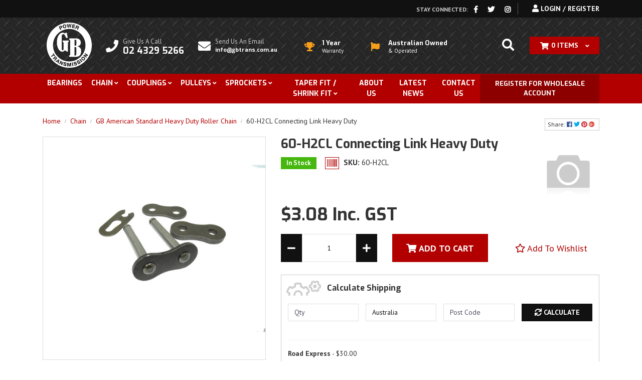

--- FILE ---
content_type: text/html; charset=utf-8
request_url: https://www.gbptww.com/60-h2cl-conn-link-h-duty
body_size: 28293
content:
<!DOCTYPE html>
<html lang="en">
<head itemscope itemtype="http://schema.org/WebSite">
	<meta http-equiv="Content-Type" content="text/html; charset=utf-8"/>
<meta name="keywords" content="GB  ,60-H2CL Connecting Link Heavy Duty"/>
<meta name="description" content="60-H2CL Connecting Link Heavy Duty - GB  "/>
 <meta name="viewport" content="width=device-width, initial-scale=1, shrink-to-fit=no">
<meta property="og:image" content="https://www.gbptww.com/assets/full/60-H2CL.jpg?20200707035044"/>
<meta property="og:title" content="60-H2CL Connecting Link Heavy Duty - GB  "/>
<meta property="og:site_name" content="GB POWER TRANSMISSION P/L"/>
<meta property="og:type" content="website"/>
<meta property="og:url" content="https://www.gbptww.com/60-h2cl-conn-link-h-duty"/>
<meta property="og:description" content="60-H2CL Connecting Link Heavy Duty - GB  "/>

<title itemprop='name'>60-H2CL Connecting Link Heavy Duty - GB  </title>
<link rel="canonical" href="https://www.gbptww.com/60-h2cl-conn-link-h-duty" itemprop="url"/>
<link rel="shortcut icon" href="/assets/favicon_logo.png?1565671868"/>
<!-- Neto Assets -->
<link rel="dns-prefetch preconnect" href="//cdn.neto.com.au">
<link rel="dns-prefetch" href="//use.fontawesome.com">
<link rel="dns-prefetch" href="//google-analytics.com">
<!--<link rel="stylesheet" href="https://pro.fontawesome.com/releases/v5.1.0/css/all.css" integrity="sha384-87DrmpqHRiY8hPLIr7ByqhPIywuSsjuQAfMXAE0sMUpY3BM7nXjf+mLIUSvhDArs" crossorigin="anonymous">-->
<link rel="stylesheet" type="text/css" href="https://use.fontawesome.com/releases/v5.7.2/css/all.css" media="all"/>
<link rel="stylesheet" type="text/css" href="https://cdn.neto.com.au/assets/neto-cdn/jquery_ui/1.11.1/css/custom-theme/jquery-ui-1.8.18.custom.css" media="all"/>
<!--[if lte IE 8]>
	<script type="text/javascript" src="https://cdn.neto.com.au/assets/neto-cdn/html5shiv/3.7.0/html5shiv.js"></script>
	<script type="text/javascript" src="https://cdn.neto.com.au/assets/neto-cdn/respond.js/1.3.0/respond.min.js"></script>
<![endif]-->


	<link rel="preload" href="/assets/themes/2019-07-avtech-00344136/css/app.css?1565671868" as="style">
	<link rel="preload" href="/assets/themes/2019-07-avtech-00344136/css/style.css?1565671868" as="style">
	<link class="theme-selector" rel="stylesheet" type="text/css" href="/assets/themes/2019-07-avtech-00344136/css/app.css?1565671868" media="all"/>
	<link rel="stylesheet" type="text/css" href="/assets/themes/2019-07-avtech-00344136/css/style.css?1565671868" media="all"/>
	<link rel="stylesheet" type="text/css" href="/assets/themes/2019-07-avtech-00344136/plugins/slick/slick.css?1565671868" media="all"/>
	<link href="https://fonts.googleapis.com/css?family=PT+Sans:400,700" rel="stylesheet">
	<link href="https://fonts.googleapis.com/css?family=Exo:400,700" rel="stylesheet">
</head>

<body id="n_product" class="n_2019-07-avtech-00344136">
<a href="#main-content" class="sr-only sr-only-focusable">Skip to main content</a>
<header class="wrapper-top-content" aria-label="Top content container">
	<section class="wrapper-top-links ">
		<div class="container">
			<div class="row">
				<div class="col-12">
					
					<div class="top-links-right">
						<ul class="top-social" itemscope itemtype="http://schema.org/Organization" role="contentinfo" aria-label="Social media">
							<li>Stay Connected: </li>
							<li><a itemprop="sameAs" href="https://www.facebook.com/" target="_blank" title="GB Power Transmission on Facebook" rel="noopener"><i class="fab fa-facebook-f" aria-hidden="true"></i><span class="sr-only">Facebook</span></a></li>
							<li><a itemprop="sameAs" href="https://twitter.com/" target="_blank" title="GB Power Transmission on Twitter" rel="noopener"><i class="fab fa-twitter" aria-hidden="true"></i><span class="sr-only">Twitter</span></a></li>
							<li><a itemprop="sameAs" href="https://www.instagram.com/" target="_blank" title="GB Power Transmission on Instagram" rel="noopener"><i class="fab fa-instagram" aria-hidden="true"></i><span class="sr-only">Instagram</span></a></li>
							</ul>
						<ul class="top-acct">
							<span nloader-content-id="Y_WpEcUmvvDczgT8PbJneN4erWHSWOmpTZW7zF1jSRo4aRuy77rwMz-AvD2G3RY79UGsf-03B6tEwCHzjdbuxA" nloader-content="[base64]" nloader-data="aPklJbp_rXjBbBQTpXtVkR_nQpTBY05DiufCkZEujFo"></span></ul>
					</div>
				</div>
			</div>
		</div>
	</section>
	<section class="wrapper-header">
		<div class="container">
			<div class="row">
				<div class="d-block d-md-none col-12">
					<div class="row">
						<div class="col-7 col-sm-4 wrapper-logo text-sm-left">
							<a href="https://www.gbptww.com" title="GB Power Transmission">
								<img class="logo" src="/assets/website_logo.png?1565671868" alt="GB Power Transmission logo"/>
							</a>
						</div>
						<div class="col-5 col-sm-8 d-block d-md-none text-right top-mob-head-right">
							<button class="navbar-toggler" type="button" data-toggle="collapse" data-target="#navbarMainMenu" aria-controls="navbarMainMenu" aria-expanded="false" aria-label="Toggle navigation">
								<i class="fa fa-bars fa-lg" aria-hidden="true"></i>
							</button>
							<a class="navbar-toggler d-sm-inline-block d-md-none" href="https://www.gbptww.com/_mycart?tkn=cart&ts=1769023486093106" aria-label="Shopping cart">
								<i class="fa fa-shopping-cart fa-lg" aria-hidden="true"></i>
								<span class="badge badge-pill badge-secondary" rel="a2c_item_count">0</span>
							</a>
						</div>
					</div>
				</div>
				<div class="d-none d-md-block col-12">
					<div class="wrapper-logo">
						<a href="https://www.gbptww.com" title="GB Power Transmission">
							<img class="logo" src="/assets/website_logo.png?1565671868" alt="GB Power Transmission logo"/>
						</a>
					</div>
					<div class="wrap-head-center">
						<ul class="header-contact">
							<li class="head-phone">
									<a href="tel:0243295266"><span>Give Us A Call</span><span>02 4329 5266</span></a>
								</li>
							<li class="head-eadd">
									<a href="mailto:info@gbtrans.com.au"><span>Send Us An Email</span><span>info@gbtrans.com.au</span></a>
								</li>
							</ul>
						<ul class="header-usp"><li>
  <div class="usp-icon">
    <i class="fas fa-trophy"></i></div>
  <div class="usp-text">
    <h3>1 Year</h3>
    <p>Warranty</p>
    </div>
</li><li>
  <div class="usp-icon">
    <i class="fas fa-flag"></i></div>
  <div class="usp-text">
    <h3>Australian Owned</h3>
    <p>& Operated</p>
    </div>
</li></ul>
					</div>
					<div class="wrap-head-right">
						<ul class="top-cart">
							<li class="header-search"><a href="#" data-toggle="searchoffcanvas"><i class="fas fa-search"></i></a></li>
							<li id="header-cart" class="btn-group" role="group">
								<a href="#" class="dropdown-toggle" class="btn btn-success" id="cartcontentsheader" data-toggle="dropdown" aria-haspopup="true" aria-expanded="false" aria-label="Shopping cart dropdown">
									<i class="fas fa-shopping-cart" aria-hidden="true"></i><span rel="a2c_item_count">0</span> <span class="d-none d-lg-inline">Items</span>
								</a>
								<ul class="dropdown-menu dropdown-menu-right float-right">
									<li class="box" id="neto-dropdown">
										<div class="body" id="cartcontents"></div>
										<div class="footer"></div>
									</li>
								</ul>
							</li>
						</ul>
					</div>
				</div>
			</div>
		</div>
	</section>
	<section class="wrapper-nav">
		<div class="container">
			<nav class="navbar navbar-expand-md">
				<div class="collapse navbar-collapse" id="navbarMainMenu">
					<ul class="navbar-nav mr-auto navbardesk" role="navigation" aria-label="Main menu">
						<li class="nav-item ">
										<a href="https://www.gbptww.com/bearings/" class="nav-link " >Bearings</a>
										</li><li class="nav-item dropdown">
										<a href="https://www.gbptww.com/chain/" class="nav-link dropdown-toggle" role="button" data-toggle="dropdown" aria-haspopup="true" aria-expanded="false">Chain</a>
										<ul class="dropdown-menu">
												<li class=""> <a href="https://www.gbptww.com/chain/agricultural-chain/" class="nuhover dropdown-item">Agricultural Chain</a>
										</li><li class=""> <a href="https://www.gbptww.com/chain/bs-conveyor-chain/" class="nuhover dropdown-item">BS Conveyor Chain</a>
										</li><li class=""> <a href="https://www.gbptww.com/chain/cast-steel-chain/" class="nuhover dropdown-item">Cast Steel Chain</a>
										</li><li class=""> <a href="https://www.gbptww.com/chain/chain-breakers/" class="nuhover dropdown-item">Chain Breakers</a>
										</li><li class=""> <a href="https://www.gbptww.com/chain/dongbo-leaf-chain/" class="nuhover dropdown-item">Dongbo Leaf Chain</a>
										</li><li class=""> <a href="https://www.gbptww.com/chain/fb-chain-gauge/" class="nuhover dropdown-item">FB Chain Gauge</a>
										</li><li class=""> <a href="https://www.gbptww.com/chain/gb-american-standard-heavy-duty-roller-chain/" class="nuhover dropdown-item">GB American Standard Heavy Duty Roller Chain</a>
										</li><li class=""> <a href="https://www.gbptww.com/chain/gb-american-standard-roller-chain/" class="nuhover dropdown-item">GB American Standard Roller Chain</a>
										</li><li class=""> <a href="https://www.gbptww.com/chain/gb-as-double-pitch-conveyor-chain/" class="nuhover dropdown-item">GB AS Double Pitch Conveyor Chain</a>
										</li><li class=""> <a href="https://www.gbptww.com/chain/gb-british-standard-roller-chain/" class="nuhover dropdown-item">GB British Standard Roller Chain</a>
										</li><li class=""> <a href="https://www.gbptww.com/chain/gb-hollow-pin-chain/" class="nuhover dropdown-item">GB Hollow Pin Chain</a>
										</li><li class=""> <a href="https://www.gbptww.com/chain/gb-leaf-chain/" class="nuhover dropdown-item">GB Leaf Chain</a>
										</li><li class=""> <a href="https://www.gbptww.com/chain/motorcycle-o-ring-chain/" class="nuhover dropdown-item">Motorcycle & O Ring Chain</a>
										</li><li class=""> <a href="https://www.gbptww.com/chain/pintle-chain/" class="nuhover dropdown-item">Pintle Chain</a>
										</li><li class=""> <a href="https://www.gbptww.com/chain/pressed-steel-detachable-chain/" class="nuhover dropdown-item">Pressed Steel Detachable Chain</a>
										</li><li class=""> <a href="https://www.gbptww.com/chain/stainless-steel-roller-chain/" class="nuhover dropdown-item">Stainless Steel Roller Chain</a>
										</li><li class=""> <a href="https://www.gbptww.com/chain/timber-mill-chain/" class="nuhover dropdown-item">Timber Mill Chain</a>
										</li><li class=""> <a href="https://www.gbptww.com/chain/trencher-chain/" class="nuhover dropdown-item">Trencher Chain</a>
										</li><li class=""> <a href="https://www.gbptww.com/chain/senqcia-american-standard-roller-chain/" class="nuhover dropdown-item">Zexus  American Standard Roller Chain</a>
										</li><li class=""> <a href="https://www.gbptww.com/chain/senqcia-american-standard-heavy-duty-roller-chain/" class="nuhover dropdown-item">Zexus American Standard Heavy Duty Roller Chain</a>
										</li><li class=""> <a href="https://www.gbptww.com/chain/senqcia-british-standard-roller-chain/" class="nuhover dropdown-item">Zexus British Standard Roller Chain</a>
										</li><li class=""> <a href="https://www.gbptww.com/chain/senqcia-cr2-corrosion-resistant-roller-chain/" class="nuhover dropdown-item">Zexus CR2 Corrosion Resistant Roller Chain</a>
										</li><li class=""> <a href="https://www.gbptww.com/chain/senqcia-double-pitch-roller-chain/" class="nuhover dropdown-item">Zexus Double Pitch Roller Chain</a>
										</li><li class=""> <a href="https://www.gbptww.com/chain/senqcia-fs-self-lube-roller-chain/" class="nuhover dropdown-item">Zexus FS Self Lube Roller Chain</a>
										</li><li class=""> <a href="https://www.gbptww.com/chain/senqcia-leaf-chain/" class="nuhover dropdown-item">Zexus Leaf Chain</a>
										</li>
											</ul>
										</li><li class="nav-item dropdown">
										<a href="https://www.gbptww.com/couplings/" class="nav-link dropdown-toggle" role="button" data-toggle="dropdown" aria-haspopup="true" aria-expanded="false">Couplings</a>
										<ul class="dropdown-menu">
												<li class=""> <a href="https://www.gbptww.com/couplings/chain-couplings/" class="nuhover dropdown-item">Chain Couplings</a>
										</li><li class=""> <a href="https://www.gbptww.com/couplings/cone-ring-couplings/" class="nuhover dropdown-item">Cone Ring Couplings</a>
										</li><li class=""> <a href="https://www.gbptww.com/couplings/curved-tooth-gear-coupling/" class="nuhover dropdown-item">Curved Tooth Gear Coupling </a>
										</li><li class=""> <a href="https://www.gbptww.com/couplings/ge-curved-jaw-coupling/" class="nuhover dropdown-item">GE Curved Jaw Coupling</a>
										</li><li class=""> <a href="https://www.gbptww.com/couplings/hrc-couplings/" class="nuhover dropdown-item">HRC Couplings</a>
										</li><li class=""> <a href="https://www.gbptww.com/couplings/jaw-couplings-jaw-spacer/" class="nuhover dropdown-item">Jaw Couplings & Jaw Spacer</a>
										</li><li class=""> <a href="https://www.gbptww.com/couplings/rigid-couplings-rm/" class="nuhover dropdown-item">Rigid Couplings RM</a>
										</li><li class=""> <a href="https://www.gbptww.com/couplings/tyre-couplings-f-sm/" class="nuhover dropdown-item">Tyre Couplings F & SM</a>
										</li>
											</ul>
										</li><li class="nav-item dropdown">
										<a href="https://www.gbptww.com/pulleys/" class="nav-link dropdown-toggle" role="button" data-toggle="dropdown" aria-haspopup="true" aria-expanded="false">Pulleys</a>
										<ul class="dropdown-menu">
												<li class=""> <a href="https://www.gbptww.com/pulleys/spa-taper-lock-pulleys/" class="nuhover dropdown-item">SPA Taper Lock Pulleys</a>
										</li><li class=""> <a href="https://www.gbptww.com/pulleys/spb-taper-lock-pulleys/" class="nuhover dropdown-item">SPB Taper Lock Pulleys</a>
										</li><li class=""> <a href="https://www.gbptww.com/pulleys/spc-taper-lock-pulleys/" class="nuhover dropdown-item">SPC Taper Lock Pulleys</a>
										</li><li class=""> <a href="https://www.gbptww.com/pulleys/spz-taper-lock-pulleys/" class="nuhover dropdown-item">SPZ Taper Lock Pulleys</a>
										</li>
											</ul>
										</li><li class="nav-item dropdown">
										<a href="https://www.gbptww.com/sprockets/" class="nav-link dropdown-toggle" role="button" data-toggle="dropdown" aria-haspopup="true" aria-expanded="false">Sprockets</a>
										<ul class="dropdown-menu">
												<li class=""> <a href="https://www.gbptww.com/sprockets/idler-sprockets/" class="nuhover dropdown-item">Idler Sprockets</a>
										</li><li class=""> <a href="https://www.gbptww.com/sprockets/sprocket-duplex-pilot-bore/" class="nuhover dropdown-item">Sprocket Duplex Pilot Bore</a>
										</li><li class=""> <a href="https://www.gbptww.com/sprockets/sprocket-plate-wheel-pilot-bore/" class="nuhover dropdown-item">Sprocket Plate Wheel Pilot Bore</a>
										</li><li class=""> <a href="https://www.gbptww.com/sprockets/sprocket-simplex-pilot-bore/" class="nuhover dropdown-item">Sprocket Simplex Pilot Bore</a>
										</li><li class=""> <a href="https://www.gbptww.com/sprockets/taper-lock-sprocket/" class="nuhover dropdown-item">Taper Lock Sprocket</a>
										</li><li class=""> <a href="https://www.gbptww.com/sprockets/tensioner-arms/" class="nuhover dropdown-item">Tensioner Arms</a>
										</li><li class=""> <a href="https://www.gbptww.com/sprockets/weld-fit-sprockets-pre-bored-hubs/" class="nuhover dropdown-item">Weld Fit Sprockets & Pre Bored Hubs</a>
										</li>
											</ul>
										</li><li class="nav-item dropdown">
										<a href="https://www.gbptww.com/taper-fit-shrink-fit/" class="nav-link dropdown-toggle" role="button" data-toggle="dropdown" aria-haspopup="true" aria-expanded="false">Taper Fit / Shrink Fit</a>
										<ul class="dropdown-menu">
												<li class=""> <a href="https://www.gbptww.com/taper-fit-shrink-fit/capt-shaft-locks/" class="nuhover dropdown-item">CAPT Shaft Locks</a>
										</li><li class=""> <a href="https://www.gbptww.com/taper-fit-shrink-fit/steel-taper-fit-bush/" class="nuhover dropdown-item">Steel Taper Fit Bush</a>
										</li><li class=""> <a href="https://www.gbptww.com/taper-fit-shrink-fit/taper-fit-bush/" class="nuhover dropdown-item">Taper Fit Bush</a>
										</li><li class=""> <a href="https://www.gbptww.com/taper-fit-shrink-fit/weld-on-hubs/" class="nuhover dropdown-item">Weld on Hubs</a>
										</li>
											</ul>
										</li>
						<li class="nav-item ">
										<a href="/about-us/" class="nav-link " >About Us</a>
										</li><li class="nav-item ">
										<a href="/blog/our-blog" class="nav-link " >Latest News</a>
										</li><li class="nav-item ">
										<a href="/form/contact-us/" class="nav-link " >Contact Us</a>
										</li>
						</ul>
					<ul class="navbar-nav navbar-right navbardesk" role="navigation" aria-label="Wholesale Account Registration">
						<li class="nav-item"><a href="https://www.gbptww.com/_myacct/wholesaleregister" role="button" class="nav-link">Register for Wholesale Account</a></li>
					</ul>
					<ul class="mobnav d-block d-md-none" role="navigation" aria-label="Mobile Menu" id="mob-menu-cat">
						<li>
										<a href="https://www.gbptww.com/bearings/">Bearings</a>
										</li><li>
										<a data-toggle="collapse" data-parent="#mob-menu-cat" href="#mob-menu-123" class="collapsed mob-drop">Chain</a>
										<ul id="mob-menu-123" class="panel-collapse collapse collapse-menu">
												<li><a href="https://www.gbptww.com/chain/">View All Chain</a></li>
												<li>
										<a href="https://www.gbptww.com/chain/agricultural-chain/">Agricultural Chain</a>
										</li><li>
										<a href="https://www.gbptww.com/chain/bs-conveyor-chain/">BS Conveyor Chain</a>
										</li><li>
										<a href="https://www.gbptww.com/chain/cast-steel-chain/">Cast Steel Chain</a>
										</li><li>
										<a href="https://www.gbptww.com/chain/chain-breakers/">Chain Breakers</a>
										</li><li>
										<a href="https://www.gbptww.com/chain/dongbo-leaf-chain/">Dongbo Leaf Chain</a>
										</li><li>
										<a href="https://www.gbptww.com/chain/fb-chain-gauge/">FB Chain Gauge</a>
										</li><li>
										<a href="https://www.gbptww.com/chain/gb-american-standard-heavy-duty-roller-chain/">GB American Standard Heavy Duty Roller Chain</a>
										</li><li>
										<a href="https://www.gbptww.com/chain/gb-american-standard-roller-chain/">GB American Standard Roller Chain</a>
										</li><li>
										<a href="https://www.gbptww.com/chain/gb-as-double-pitch-conveyor-chain/">GB AS Double Pitch Conveyor Chain</a>
										</li><li>
										<a href="https://www.gbptww.com/chain/gb-british-standard-roller-chain/">GB British Standard Roller Chain</a>
										</li><li>
										<a href="https://www.gbptww.com/chain/gb-hollow-pin-chain/">GB Hollow Pin Chain</a>
										</li><li>
										<a href="https://www.gbptww.com/chain/gb-leaf-chain/">GB Leaf Chain</a>
										</li><li>
										<a href="https://www.gbptww.com/chain/motorcycle-o-ring-chain/">Motorcycle & O Ring Chain</a>
										</li><li>
										<a href="https://www.gbptww.com/chain/pintle-chain/">Pintle Chain</a>
										</li><li>
										<a href="https://www.gbptww.com/chain/pressed-steel-detachable-chain/">Pressed Steel Detachable Chain</a>
										</li><li>
										<a href="https://www.gbptww.com/chain/stainless-steel-roller-chain/">Stainless Steel Roller Chain</a>
										</li><li>
										<a href="https://www.gbptww.com/chain/timber-mill-chain/">Timber Mill Chain</a>
										</li><li>
										<a href="https://www.gbptww.com/chain/trencher-chain/">Trencher Chain</a>
										</li><li>
										<a href="https://www.gbptww.com/chain/senqcia-american-standard-roller-chain/">Zexus  American Standard Roller Chain</a>
										</li><li>
										<a href="https://www.gbptww.com/chain/senqcia-american-standard-heavy-duty-roller-chain/">Zexus American Standard Heavy Duty Roller Chain</a>
										</li><li>
										<a href="https://www.gbptww.com/chain/senqcia-british-standard-roller-chain/">Zexus British Standard Roller Chain</a>
										</li><li>
										<a href="https://www.gbptww.com/chain/senqcia-cr2-corrosion-resistant-roller-chain/">Zexus CR2 Corrosion Resistant Roller Chain</a>
										</li><li>
										<a href="https://www.gbptww.com/chain/senqcia-double-pitch-roller-chain/">Zexus Double Pitch Roller Chain</a>
										</li><li>
										<a href="https://www.gbptww.com/chain/senqcia-fs-self-lube-roller-chain/">Zexus FS Self Lube Roller Chain</a>
										</li><li>
										<a href="https://www.gbptww.com/chain/senqcia-leaf-chain/">Zexus Leaf Chain</a>
										</li>
											</ul>
										</li><li>
										<a data-toggle="collapse" data-parent="#mob-menu-cat" href="#mob-menu-125" class="collapsed mob-drop">Couplings</a>
										<ul id="mob-menu-125" class="panel-collapse collapse collapse-menu">
												<li><a href="https://www.gbptww.com/couplings/">View All Couplings</a></li>
												<li>
										<a href="https://www.gbptww.com/couplings/chain-couplings/">Chain Couplings</a>
										</li><li>
										<a href="https://www.gbptww.com/couplings/cone-ring-couplings/">Cone Ring Couplings</a>
										</li><li>
										<a href="https://www.gbptww.com/couplings/curved-tooth-gear-coupling/">Curved Tooth Gear Coupling </a>
										</li><li>
										<a href="https://www.gbptww.com/couplings/ge-curved-jaw-coupling/">GE Curved Jaw Coupling</a>
										</li><li>
										<a href="https://www.gbptww.com/couplings/hrc-couplings/">HRC Couplings</a>
										</li><li>
										<a href="https://www.gbptww.com/couplings/jaw-couplings-jaw-spacer/">Jaw Couplings & Jaw Spacer</a>
										</li><li>
										<a href="https://www.gbptww.com/couplings/rigid-couplings-rm/">Rigid Couplings RM</a>
										</li><li>
										<a href="https://www.gbptww.com/couplings/tyre-couplings-f-sm/">Tyre Couplings F & SM</a>
										</li>
											</ul>
										</li><li>
										<a data-toggle="collapse" data-parent="#mob-menu-cat" href="#mob-menu-162" class="collapsed mob-drop">Pulleys</a>
										<ul id="mob-menu-162" class="panel-collapse collapse collapse-menu">
												<li><a href="https://www.gbptww.com/pulleys/">View All Pulleys</a></li>
												<li>
										<a href="https://www.gbptww.com/pulleys/spa-taper-lock-pulleys/">SPA Taper Lock Pulleys</a>
										</li><li>
										<a href="https://www.gbptww.com/pulleys/spb-taper-lock-pulleys/">SPB Taper Lock Pulleys</a>
										</li><li>
										<a href="https://www.gbptww.com/pulleys/spc-taper-lock-pulleys/">SPC Taper Lock Pulleys</a>
										</li><li>
										<a href="https://www.gbptww.com/pulleys/spz-taper-lock-pulleys/">SPZ Taper Lock Pulleys</a>
										</li>
											</ul>
										</li><li>
										<a data-toggle="collapse" data-parent="#mob-menu-cat" href="#mob-menu-133" class="collapsed mob-drop">Sprockets</a>
										<ul id="mob-menu-133" class="panel-collapse collapse collapse-menu">
												<li><a href="https://www.gbptww.com/sprockets/">View All Sprockets</a></li>
												<li>
										<a href="https://www.gbptww.com/sprockets/idler-sprockets/">Idler Sprockets</a>
										</li><li>
										<a href="https://www.gbptww.com/sprockets/sprocket-duplex-pilot-bore/">Sprocket Duplex Pilot Bore</a>
										</li><li>
										<a href="https://www.gbptww.com/sprockets/sprocket-plate-wheel-pilot-bore/">Sprocket Plate Wheel Pilot Bore</a>
										</li><li>
										<a href="https://www.gbptww.com/sprockets/sprocket-simplex-pilot-bore/">Sprocket Simplex Pilot Bore</a>
										</li><li>
										<a href="https://www.gbptww.com/sprockets/taper-lock-sprocket/">Taper Lock Sprocket</a>
										</li><li>
										<a href="https://www.gbptww.com/sprockets/tensioner-arms/">Tensioner Arms</a>
										</li><li>
										<a href="https://www.gbptww.com/sprockets/weld-fit-sprockets-pre-bored-hubs/">Weld Fit Sprockets & Pre Bored Hubs</a>
										</li>
											</ul>
										</li><li>
										<a data-toggle="collapse" data-parent="#mob-menu-cat" href="#mob-menu-160" class="collapsed mob-drop">Taper Fit / Shrink Fit</a>
										<ul id="mob-menu-160" class="panel-collapse collapse collapse-menu">
												<li><a href="https://www.gbptww.com/taper-fit-shrink-fit/">View All Taper Fit / Shrink Fit</a></li>
												<li>
										<a href="https://www.gbptww.com/taper-fit-shrink-fit/capt-shaft-locks/">CAPT Shaft Locks</a>
										</li><li>
										<a href="https://www.gbptww.com/taper-fit-shrink-fit/steel-taper-fit-bush/">Steel Taper Fit Bush</a>
										</li><li>
										<a href="https://www.gbptww.com/taper-fit-shrink-fit/taper-fit-bush/">Taper Fit Bush</a>
										</li><li>
										<a href="https://www.gbptww.com/taper-fit-shrink-fit/weld-on-hubs/">Weld on Hubs</a>
										</li>
											</ul>
										</li>
						<li>
										<a href="/about-us/">About Us</a>
										</li><li>
										<a href="/blog/our-blog">Latest News</a>
										</li><li>
										<a href="/form/contact-us/">Contact Us</a>
										</li>
						<li><a href="https://www.gbptww.com/_myacct/wholesaleregister" role="button">Register for Wholesale Account</a></li>
					</ul>
				</div>
			</nav>
		</div>
		<div class="wrapper-search">
			<div class="container">
				<div class="row">
					<div class="col-12">
						<div class="header-search">
							<form name="productsearch" method="get" action="/" role="search" aria-label="Product search">
								<input type="hidden" name="rf" value="kw"/>
								<div class="input-group">
									<input class="form-control ajax_search" value="" id="name_search" autocomplete="off" name="kw" type="search" placeholder="Search..." aria-label="Input search"/>
									<div class="input-group-append">
										<button type="submit" value="Search" class="btn btn-outline-secondary" aria-label="Search site"><i class="fa fa-search" aria-hidden="true"></i></button>
									</div>
									<span class="closesearch"><i class="fas fa-times"></i></span>
								</div>
							</form>
						</div>
					</div>
				</div>
			</div>
		</div>
	</section>
	<section class="wrapper-mobsearch d-block d-md-none">
		<div class="container">
			<div class="row">
				<div class="col-12">
					<div class="header-search">
						<form name="productsearch" method="get" action="/" role="search" aria-label="Product search">
							<input type="hidden" name="rf" value="kw"/>
							<div class="input-group">
								<input class="form-control ajax_search" value="" id="name_search" autocomplete="off" name="kw" type="search" placeholder="Search..." aria-label="Input search"/>
								<div class="input-group-append">
									<button type="submit" value="Search" class="btn btn-outline-secondary" aria-label="Search site"><i class="fa fa-search" aria-hidden="true"></i></button>
								</div>
							</div>
						</form>
					</div>
				</div>
			</div>
		</div>
	</section>
</header>
<div id="main-content" class="container" role="main">
	<div class="row">
<div class="col-12">
		<nav aria-label="breadcrumb" itemscope itemtype="http://schema.org/BreadcrumbList">
				<ol class="breadcrumb" itemscope itemtype="http://schema.org/BreadcrumbList">
					<li class="breadcrumb-item" itemprop="itemListElement" itemscope itemtype="http://schema.org/ListItem">
						<a href="https://www.gbptww.com" itemprop="item"><span itemprop="name">Home</span></a>
					</li><li class="breadcrumb-item" itemprop="itemListElement" itemscope itemtype="http://schema.org/ListItem">
					<a href="/chain/" itemprop="item"><span itemprop="name">Chain</span></a>
				</li><li class="breadcrumb-item" itemprop="itemListElement" itemscope itemtype="http://schema.org/ListItem">
					<a href="/chain/gb-american-standard-heavy-duty-roller-chain/" itemprop="item"><span itemprop="name">GB American Standard Heavy Duty Roller Chain</span></a>
				</li><li class="breadcrumb-item" itemprop="itemListElement" itemscope itemtype="http://schema.org/ListItem">
					<a href="/60-h2cl-conn-link-h-duty" itemprop="item"><span itemprop="name">60-H2CL Connecting Link Heavy Duty</span></a>
				</li></ol>
				</nav>
		<div class="row" itemscope itemtype="http://schema.org/Product">
		<div class="col-12 product-page-share d-block d-lg-none">
			<div class="dropdown">
				<button class="btn btn-default btn-sm dropdown-toggle" type="button" id="dropdownMenu60-H2CL" data-toggle="dropdown" aria-controls="shareDropdown60-H2CL" aria-label="Share product">
					Share: <i class="fab fa-facebook text-facebook" aria-hidden="true"></i>
					<i class="fab fa-twitter text-twitter" aria-hidden="true"></i>
					<i class="fab fa-pinterest text-pinterest" aria-hidden="true"></i>
					<i class="fab fa-google-plus text-google-plus" aria-hidden="true"></i>
				</button>
				<ul id="shareDropdown60-H2CL" class="dropdown-menu" aria-labelledby="dropdownMenu60-H2CL">
					<li><a class="dropdown-item js-social-share" href="//www.facebook.com/sharer/sharer.php?u=https%3A%2F%2Fwww.gbptww.com%2F60-h2cl-conn-link-h-duty"><i class="fab fa-facebook text-facebook" aria-hidden="true"></i> Facebook</a></li>
					<li><a class="dropdown-item js-social-share" href="//twitter.com/intent/tweet/?text=60-H2CL%20Connecting%20Link%20Heavy%20Duty&amp;url=https%3A%2F%2Fwww.gbptww.com%2F60-h2cl-conn-link-h-duty"><i class="fab fa-twitter text-twitter" aria-hidden="true"></i> Twitter</a></li>
					<li><a class="dropdown-item js-social-share" href="//www.pinterest.com/pin/create/button/?url=https%3A%2F%2Fwww.gbptww.com%2F60-h2cl-conn-link-h-duty&amp;media=https%3A%2F%2Fwww.gbptww.com%2Fassets%2Ffull%2F60-H2CL.jpg%3F20200707035044&amp;description=60-H2CL%20Connecting%20Link%20Heavy%20Duty"><i class="fab fa-pinterest text-pinterest" aria-hidden="true"></i> Pinterest</a></li>
					<li><a class="dropdown-item js-social-share" href="//plus.google.com/share?url=https%3A%2F%2Fwww.gbptww.com%2F60-h2cl-conn-link-h-duty"><i class="fab fa-google-plus text-google-plus" aria-hidden="true"></i> Google+</a></li>
				</ul>
			</div>
		</div>
			<div class="col-12 d-block d-lg-none wrapper-product-title">
					<a class="product-brand" title="GB  " href="https://www.gbptww.com/brand/gb/"><img src="/assets/na.gif"></a>
					<h1 itemprop="name" aria-label="Product Name">60-H2CL Connecting Link Heavy Duty</h1>
					<ul class="list-inline">
						<li class="list-inline-item">
							<span itemprop="availability" content="http://schema.org/InStock" class="badge badge-success">In Stock</span>
							</li>
						<li class="list-inline-item list-inline-item-sku"><i class="fas fa-barcode"></i>  <strong>SKU:</strong> 60-H2CL</li>
					</ul>
					</div>
			<section class="col-12 col-lg-5" role="contentinfo" aria-label="Product images">
				<div id="_jstl__images"><input type="hidden" id="_jstl__images_k0" value="template"/><input type="hidden" id="_jstl__images_v0" value="aW1hZ2Vz"/><input type="hidden" id="_jstl__images_k1" value="type"/><input type="hidden" id="_jstl__images_v1" value="aXRlbQ"/><input type="hidden" id="_jstl__images_k2" value="onreload"/><input type="hidden" id="_jstl__images_v2" value=""/><input type="hidden" id="_jstl__images_k3" value="content_id"/><input type="hidden" id="_jstl__images_v3" value="141"/><input type="hidden" id="_jstl__images_k4" value="sku"/><input type="hidden" id="_jstl__images_v4" value="60-H2CL"/><input type="hidden" id="_jstl__images_k5" value="preview"/><input type="hidden" id="_jstl__images_v5" value="y"/><div id="_jstl__images_r"><div class="main-image text-center">
	<a href="/assets/full/60-H2CL.jpg?20200707035044" class=" fancybox" rel="product_images">
		<div class="zoom">
			<img src="/assets/full/60-H2CL.jpg?20200707035044" class="d-none" aria-hidden="true">
			<img src="/assets/thumbL/60-H2CL.jpg?20200707035044" rel="itmimg60-H2CL" alt="60-H2CL Connecting Link Heavy Duty" border="0" id="main-image" itemprop="image">
		</div>
	</a>
</div>
<br />
<div class="row">
<div class="col-4 col-md-3">
			<a href="/assets/alt_1/60-H2CL.jpg?20200707035044" class="fancybox" rel="product_images" title="Large View">
				<img src="/assets/alt_1_thumb/60-H2CL.jpg?20200707035044" border="0" class="img-fluid product-image-small" title="Large View">
			</a>
		</div><div class="col-12 col-md-12 col-brochure">
			<a href="/assets/brochures/60-H2CL.pdf" target="_blank" rel="noopener">
				<img src="/assets/themes/2019-07-avtech-00344136/img/pdf.png?1565671868" alt="View PDF brochure for 60-H2CL Connecting Link Heavy Duty" width="45" height="45">
				Download PDF
			</a>
		</div>
</div></div></div>
			</section>
			<section class="col-12 col-lg-7" role="contentinfo" aria-label="Products information">
				<div id="_jstl__header"><input type="hidden" id="_jstl__header_k0" value="template"/><input type="hidden" id="_jstl__header_v0" value="aGVhZGVy"/><input type="hidden" id="_jstl__header_k1" value="type"/><input type="hidden" id="_jstl__header_v1" value="aXRlbQ"/><input type="hidden" id="_jstl__header_k2" value="preview"/><input type="hidden" id="_jstl__header_v2" value="y"/><input type="hidden" id="_jstl__header_k3" value="sku"/><input type="hidden" id="_jstl__header_v3" value="60-H2CL"/><input type="hidden" id="_jstl__header_k4" value="content_id"/><input type="hidden" id="_jstl__header_v4" value="141"/><input type="hidden" id="_jstl__header_k5" value="onreload"/><input type="hidden" id="_jstl__header_v5" value=""/><div id="_jstl__header_r"><div class="row">
	<meta itemprop="brand" content="GB  "/>
	<div class="col-12 product-page-share d-none d-lg-block">
		<div class="dropdown">
			<button class="btn btn-default btn-sm dropdown-toggle" type="button" id="dropdownMenu60-H2CL" data-toggle="dropdown" aria-controls="shareDropdown60-H2CL" aria-label="Share product">
				Share: <i class="fab fa-facebook text-facebook" aria-hidden="true"></i>
				<i class="fab fa-twitter text-twitter" aria-hidden="true"></i>
				<i class="fab fa-pinterest text-pinterest" aria-hidden="true"></i>
				<i class="fab fa-google-plus text-google-plus" aria-hidden="true"></i>
			</button>
			<ul id="shareDropdown60-H2CL" class="dropdown-menu" aria-labelledby="dropdownMenu60-H2CL">
				<li><a class="dropdown-item js-social-share" href="//www.facebook.com/sharer/sharer.php?u=https%3A%2F%2Fwww.gbptww.com%2F60-h2cl-conn-link-h-duty"><i class="fab fa-facebook text-facebook" aria-hidden="true"></i> Facebook</a></li>
				<li><a class="dropdown-item js-social-share" href="//twitter.com/intent/tweet/?text=60-H2CL%20Connecting%20Link%20Heavy%20Duty&amp;url=https%3A%2F%2Fwww.gbptww.com%2F60-h2cl-conn-link-h-duty"><i class="fab fa-twitter text-twitter" aria-hidden="true"></i> Twitter</a></li>
				<li><a class="dropdown-item js-social-share" href="//www.pinterest.com/pin/create/button/?url=https%3A%2F%2Fwww.gbptww.com%2F60-h2cl-conn-link-h-duty&amp;media=https%3A%2F%2Fwww.gbptww.com%2Fassets%2Ffull%2F60-H2CL.jpg%3F20200707035044&amp;description=60-H2CL%20Connecting%20Link%20Heavy%20Duty"><i class="fab fa-pinterest text-pinterest" aria-hidden="true"></i> Pinterest</a></li>
				<li><a class="dropdown-item js-social-share" href="//plus.google.com/share?url=https%3A%2F%2Fwww.gbptww.com%2F60-h2cl-conn-link-h-duty"><i class="fab fa-google-plus text-google-plus" aria-hidden="true"></i> Google+</a></li>
			</ul>
		</div>
	</div>
	<div class="wrapper-product-title col-sm-12 d-none d-lg-block">
	<a class="product-brand" title="GB  " href="https://www.gbptww.com/brand/gb/"><img src="/assets/na.gif"></a>
		<h1 class="" itemprop="name" aria-label="Product Name">60-H2CL Connecting Link Heavy Duty</h1>
		<ul class="list-inline">
			<li class="list-inline-item">
				<span itemprop="availability" content="http://schema.org/InStock" class="badge badge-success">In Stock</span>
				</li>
			<li class="list-inline-item list-inline-item-sku"><i class="fas fa-barcode"></i>  <strong>SKU:</strong> 60-H2CL</li>
		</ul>
		</div>
	<div itemprop="offers" itemscope itemtype="http://schema.org/Offer" class="wrapper-pricing col-sm-12">
			<meta itemprop="priceCurrency" content="AUD">
			<div class="h1" itemprop="price" content="2.8" aria-label="Store Price">
					$3.08 Inc. GST<span class="full-mobile">
						</span>
				</div>
			
			</div>
	</div></div></div>
				<!-- child products -->
				<form autocomplete="off" class="variation-wrapper">
  
  
  </form>
				<!-- addtocart functionality -->
					<div id="_jstl__buying_options"><input type="hidden" id="_jstl__buying_options_k0" value="template"/><input type="hidden" id="_jstl__buying_options_v0" value="YnV5aW5nX29wdGlvbnM"/><input type="hidden" id="_jstl__buying_options_k1" value="type"/><input type="hidden" id="_jstl__buying_options_v1" value="aXRlbQ"/><input type="hidden" id="_jstl__buying_options_k2" value="preview"/><input type="hidden" id="_jstl__buying_options_v2" value="y"/><input type="hidden" id="_jstl__buying_options_k3" value="sku"/><input type="hidden" id="_jstl__buying_options_v3" value="60-H2CL"/><input type="hidden" id="_jstl__buying_options_k4" value="content_id"/><input type="hidden" id="_jstl__buying_options_v4" value="141"/><input type="hidden" id="_jstl__buying_options_k5" value="onreload"/><input type="hidden" id="_jstl__buying_options_v5" value=""/><div id="_jstl__buying_options_r"><div class="extra-options">
	
	<!-- PRODUCT OPTIONS -->
	

	
	
	
	<form class="buying-options" autocomplete="off" role="form" aria-label="Product purchase form">
		<input type="hidden" id="model7oRf560-H2CL" name="model" value="60-H2CL Connecting Link Heavy Duty">
		<input type="hidden" id="thumb7oRf560-H2CL" name="thumb" value="/assets/thumb/60-H2CL.jpg?20200707035044">
		<input type="hidden" id="sku7oRf560-H2CL" name="sku" value="60-H2CL">
		<div class="row btn-stack btn-bo">
			<div class="col-12 col-md-4">
					<div class="btn-group quantity-field">
						<a href="javascript:void(0)" class="qty-plus btn btn-primary"><i class="fa fa-minus" aria-hidden="true"></i></a>
						<input type="text" min="0" class="form-control qty input-lg" id="qty7oRf560-H2CL" name="qty" value="1" size="2"/>
						<a href="javascript:void(0)" class="qty-minus btn btn-primary"><i class="fa fa-plus" aria-hidden="true"></i></a>
					</div>
				</div>
				<div class="col-12 col-md-4">
					<button type="button" title="Add 60-H2CL Connecting Link Heavy Duty to Cart" class="btn btn-lg btn-block btn-success btn-loads addtocart" data-loading-text="<i class='fa fa-spinner fa-spin' style='font-size: 14px'></i>" rel="7oRf560-H2CL">
							<i class="fa fa-shopping-cart" aria-hidden="true"></i> Add To Cart
						</button>
					</div>
			<div class="col-12 col-md-4">
				<div class="product-wishlist">
								<span nloader-content-id="rBbMuIPDpNWm2yIEw6SOuwwHXPP1y2Mrc973FsPVyao" nloader-content="[base64]"></span>
						</div>
				</div>
		</div>
	</form>
	<section class="card nCrossSell-card" id="shipbox" role="contentinfo" aria-label="Calculate shipping">
				<div class="card-header nCrossSell-head">
					<h4>Calculate Shipping</h4>
				</div>
				<div class="card-body">
					<div class="row btn-stack">
						<div class="col-12 col-md-3">
							<input type="number" name="input" min="0" id="n_qty" value="" size="2" class="form-control" placeholder="Qty" aria-label="qty">
						</div>
						<div class="col-12 col-md-3">
							<select id="country" class="form-control" aria-label="Country">
								<option value="AU" selected>Australia</option><option value="NZ" >New Zealand</option>
							</select>
						</div>
						<div class="col-12 col-md-3">
							<input type="text" name="input" id="zip" value="" size="5" class="form-control" placeholder="Post Code" aria-label="Post code">
						</div>
						<div class="col-12 col-md-3">
							<button type="button" class="btn btn-block btn-primary btn-loads" data-loading-text="<i class='fa fa-sync fa-spin' style='font-size: 14px'></i>" onClick="javascript:$.load_ajax_template('_buying_options', {'showloading': '1', 'sku': '60-H2CL', 'qty': $('#n_qty').val() , 'ship_zip': $('#zip').val(), 'ship_country': $('#country').val()}),$(this).button('loading');" title="Calculate"><i class="fa fa-sync" aria-hidden="true"></i> Calculate</button>
						</div>
					</div>
					<br />
							<div role="alert" aria-atomic="true" aria-label="Shipping results"><div role="group" aria-label="Shipping method option">
							<hr aria-hidden="true"/>
							<strong>Road Express</strong> - $30.00 <br />
							<i class="text-muted">In the vast tapestry of transportation services, Road Express stands as the reliable thread that connects people, businesses, and communities. A versatile and accessible mode of conveyance, it offers a range of benefits for all your shipping needs.</i>
							</div><div role="group" aria-label="Shipping method option">
							<hr aria-hidden="true"/>
							<strong>Overnight Express</strong> - $30.00 <br />
							<i class="text-muted">you have an important package or document that needs to reach its destination urgently. In a world where time is of the essence, the Overnight Express service is your beacon of swiftness, reliability, and unparalleled convenience.</i>
							</div></div>
				</div>
			</section>
		<!-- End Shipping Options -->
	</div>

<div class="modal fade notifymodal" id="notifymodal">
	<div class="modal-dialog">
		<div class="modal-content">
			<div class="modal-header">
				<h4 class="modal-title">Notify me when back in stock</h4>
			</div>
			<div class="modal-body">
				<div class="form-group">
					<label>Your Name</label>
					<input placeholder="Jane Smith" name="from_name" id="from_name" type="text" class="form-control" value="">
				</div>
				<div class="form-group">
					<label>Your Email Address</label>
					<input placeholder="jane.smith@test.com.au" name="from" id="from" type="email" class="form-control" value="">
				</div>
				<div class="checkbox">
					<label>
						<input type="checkbox" value="y" class="terms_box" required/>
						I have read and agree to
						<a href="#" data-toggle="modal" data-target="#termsModal">Terms &amp; Conditions</a> and
						<a href="#" data-toggle="modal" data-target="#privacyModal">Privacy Policy</a>.
					</label>
					<span class="help-block hidden">Please tick this box to proceed.</span>
				</div>
			</div>
			<div class="modal-footer">
				<input class="btn btn-danger" type="button" data-dismiss="modal" value="Cancel">
				<input class="btn btn-success js-notifymodal-in-stock" data-sku="60-H2CL" type="button" value="Save My Details">
			</div>
		</div><!-- /.modal-content -->
	</div>
</div></div></div>
				</section>
		</div>
		<div class="row mt-2">
				
				
				<div class="col-12 col-lg-4 col-xl-5">
					<div class="card card-enquiry-form">
							<div class="card-body">
							  	<iframe src="/form/product-enquiry/?model=60-H2CL Connecting Link Heavy Duty&sku=60-H2CL&category_name=" frameBorder="0" width="100%"></iframe>

							</div>
					</div>
				</div>
				<div class="col-12 col-lg-8 col-xl-7">
					<div class="accordion d-block d-md-none" id="accordionProduct">
  <div class="card active">
    <button class="btn btn-link card-header" id="headingDescription" type="button" data-toggle="collapse" data-target="#collapseDescription" aria-expanded="true" aria-controls="collapseDescription">
          Description
    </button>
    <div id="collapseDescription" class="collapse show" aria-labelledby="headingDescription" data-parent="#accordionProduct">
      <div class="card-body">
        <p>60-H2CL Connecting Link Heavy Duty</p>

<p>GB is now exclusively importing the AMEC brand of Chain into Australia.&nbsp; Sourced from a group of quality manufacturers, the AMEC brand offers our customers an extremely competitive quality option to meet their demands.&nbsp; The AMEC brand is available in American and European standard and heavy duty transmission chains along with the ANSI double pitch conveyor series.&nbsp;&nbsp; We also stock a comprehensive range of Agricultural roller chain, Leaf chain, Timber Industry chain, Trencher chain and BS Conveyor chain.&nbsp; All AMEC chains are manufactured to IS0 9001: 2008 standards governing material, manufacturing and heat treatment standards.&nbsp;&nbsp; Quality manufacture red, improved lubrication and superior packaging will deliver a chain that will exceed our customer expectations.&nbsp; All AMEC chain products are supplied with a full 12 month replacement warranty.</p>

        <p class="small">
          (<span itemprop="productID">60-H2CL</span>)
        </p>
      </div>
    </div>
  </div>
  <div class="card">
        <button class="btn btn-link card-header" id="headingSpecifications" type="button" data-toggle="collapse" data-target="#collapseTermsSpecifications" aria-expanded="true" aria-controls="collapseTermsSpecifications">
          Specifications
        </button>
        <div id="collapseTermsSpecifications" class="collapse" aria-labelledby="headingTermsSpecifications" data-parent="#accordionProduct">
          <div class="card-body">
            <table class="table">
              <tbody>
                <tr>
                  <td><strong>SKU</strong></td>
                  <td>60-H2CL</td>
                </tr>
                <tr>
                  <td><strong>Brand</strong></td>
                  <td>GB  </td>
                </tr>
                <tr>
                  <td><strong>Unit Of Measure</strong></td>
                  <td>1</td>
                </tr>
                </tbody>
            </table>
          </div>
        </div>
      </div>
      <div class="card">
          <button class="btn btn-link card-header" id="headingTermsConditions" type="button" data-toggle="collapse" data-target="#collapseReviews" aria-expanded="true" aria-controls="collapseReviews">
                Reviews
                <i class="far fa-star" aria-hidden="true"></i>
                <i class="far fa-star" aria-hidden="true"></i>
                <i class="far fa-star" aria-hidden="true"></i>
                <i class="far fa-star" aria-hidden="true"></i>
                <i class="far fa-star" aria-hidden="true"></i>
                </button>
          <div id="collapseReviews" class="collapse" aria-labelledby="headingReviews" data-parent="#accordionProduct">
            <div class="card-body">

              
              <h4>Be The First To Review This Product!</h4>
                <p>Help other GB Power Transmission users shop smarter by writing reviews for products you have purchased.</p>
                <p><a href="https://www.gbptww.com/_myacct/write_review?item=60-H2CL" class="btn btn-default"><i class="far fa-edit"></i> Write a product review</a></p>
              </div>
          </div>
        </div>
      </div>
<div class="tabbable d-none d-md-block">
  <ul class="nav nav-tabs" role="tablist">
    <li class="nav-item" id="tabDescription" role="tab" aria-controls="description" aria-selected="true">
      <a class="nav-link active" href="#description" data-toggle="tab">Description</a>
    </li>
    <li class="nav-item" id="tabSpecifications" role="tab" aria-controls="specifications" aria-selected="false">
      <a class="nav-link" href="#specifications" data-toggle="tab">Specifications</a>
    </li>
    <li class="nav-item" id="tabReviews" role="tab" aria-controls="reviews" aria-selected="false">
      <a class="nav-link" class="reviews" href="#reviews" data-toggle="tab">
        Reviews
        <i class="far fa-star" aria-hidden="true"></i>
        <i class="far fa-star" aria-hidden="true"></i>
        <i class="far fa-star" aria-hidden="true"></i>
        <i class="far fa-star" aria-hidden="true"></i>
        <i class="far fa-star" aria-hidden="true"></i>
        </a>
    </li>
    </ul>
  <div class="tab-content pt-3">
    <div role="tabpanel" aria-labelledby="tabDescription" class="tab-pane active" id="description">
      <section class="productdetails n-responsive-content" aria-label="Product Description">
        <p>60-H2CL Connecting Link Heavy Duty</p>

<p>GB is now exclusively importing the AMEC brand of Chain into Australia.&nbsp; Sourced from a group of quality manufacturers, the AMEC brand offers our customers an extremely competitive quality option to meet their demands.&nbsp; The AMEC brand is available in American and European standard and heavy duty transmission chains along with the ANSI double pitch conveyor series.&nbsp;&nbsp; We also stock a comprehensive range of Agricultural roller chain, Leaf chain, Timber Industry chain, Trencher chain and BS Conveyor chain.&nbsp; All AMEC chains are manufactured to IS0 9001: 2008 standards governing material, manufacturing and heat treatment standards.&nbsp;&nbsp; Quality manufacture red, improved lubrication and superior packaging will deliver a chain that will exceed our customer expectations.&nbsp; All AMEC chain products are supplied with a full 12 month replacement warranty.</p>

      </section>
      <p class="small">
        (<span itemprop="productID">60-H2CL</span>)
      </p>
    </div>
    <div role="tabpanel" aria-labelledby="tabSpecifications" class="tab-pane" id="specifications">
      <table class="table">
        <tbody>
          <tr>
            <td><strong>SKU</strong></td>
            <td>60-H2CL</td>
          </tr>
          <tr>
            <td><strong>Brand</strong></td>
            <td>GB  </td>
          </tr>
          <tr>
            <td><strong>Unit Of Measure</strong></td>
            <td>1</td>
          </tr>
          </tbody>
      </table>
    </div>
    <div role="tabpanel" aria-labelledby="tabReviews" class="tab-pane" id="reviews">
    
    <h4>Be The First To Review This Product!</h4>
      <p>Help other GB Power Transmission users shop smarter by writing reviews for products you have purchased.</p>
      <p><a href="https://www.gbptww.com/_myacct/write_review?item=60-H2CL" class="btn btn-default"><i class="far fa-edit"></i> Write a product review</a></p>
    </div><!--/.tab-pane-->
    </div><!--/.tab-content-->
</div><!--/.tabbable-->
					</div>
				<div class="col-12">
					
					
					
					<hr aria-hidden="true"/>
						<div class="upsell-head">
							<h3 class="h2">More From This Category</h3>
						</div>
						<div class="row products-row"><article class="col-8 col-sm-6 col-md-4 col-lg-3 pb-2" role="article" aria-label="Product thumbnail">
	<div class="card thumbnail card-body" itemscope itemtype="http://schema.org/Product">
		<meta itemprop="brand" content="GB  "/>
		<meta itemprop="mpn" content="50-1SH"/>
		<a href="https://www.gbptww.com/50-1sh-roller-chain-h-duty" class="thumbnail-image pb-2">
			<img src="/assets/thumb/50-1SH.jpg?20200707035037" itemprop="image" class="product-image img-fluid" alt="50-1SH Roller Chain Heavy Duty - Selling Unit is in Feet - Pack Size is 10FT" rel="itmimg50-1SH">
		</a>
		<p class="card-title h4" itemprop="name"><a href="https://www.gbptww.com/50-1sh-roller-chain-h-duty">50-1SH Roller Chain Heavy Duty - Selling Unit is i<span class="text-muted">50-1SH</span></a></p>
		<p class="price" itemprop="offers" itemscope itemtype="http://schema.org/Offer" aria-label="50-1SH Roller Chain Heavy Duty - Selling Unit is in Feet - Pack Size is 10FT price">
			<span itemprop="price" content="7">$7.70 Inc. GST</span>
				<meta itemprop="priceCurrency" content="AUD">
		</p>
		<!-- Purchase Logic -->
		<form class="form-inline buying-options">
			<input type="hidden" id="skudL0bc50-1SH" name="skudL0bc50-1SH" value="50-1SH">
				<input type="hidden" id="modeldL0bc50-1SH" name="modeldL0bc50-1SH" value="50-1SH Roller Chain Heavy Duty - Selling Unit is in Feet - Pack Size is 10FT">
				<input type="hidden" id="thumbdL0bc50-1SH" name="thumbdL0bc50-1SH" value="/assets/thumb/50-1SH.jpg?20200707035037">
				<input type="hidden" id="qtydL0bc50-1SH" name="qtydL0bc50-1SH" value="1" class="input-tiny">
				<a class="notify_popup btn btn-outline-secondary btn-block btn-loads" href="https://www.gbptww.com/50-1sh-roller-chain-h-duty" title="Notify Me When 50-1SH Roller Chain Heavy Duty - Selling Unit is in Feet - Pack Size is 10FT Is Back In Stock" data-loading-text="<i class='fa fa-spinner fa-spin' style='font-size: 14px'></i>">Sold Out</a>
				</form>
		<!-- /Purchase Logic -->
		<div class="savings-container">
				</div>
		</div>
</article>
<article class="col-8 col-sm-6 col-md-4 col-lg-3 pb-2" role="article" aria-label="Product thumbnail">
	<div class="card thumbnail card-body" itemscope itemtype="http://schema.org/Product">
		<meta itemprop="brand" content="GB  "/>
		<meta itemprop="mpn" content="160-1SHCL"/>
		<a href="https://www.gbptww.com/160-1shcl-conn-link-h-duty" class="thumbnail-image pb-2">
			<img src="/assets/thumb/160-1SHCL.jpg?20200707035034" itemprop="image" class="product-image img-fluid" alt="160-1SHCL Connecting link Link Heavy Duty" rel="itmimg160-1SHCL">
		</a>
		<p class="card-title h4" itemprop="name"><a href="https://www.gbptww.com/160-1shcl-conn-link-h-duty">160-1SHCL Connecting link Link Heavy Duty<span class="text-muted">160-1SHCL</span></a></p>
		<p class="price" itemprop="offers" itemscope itemtype="http://schema.org/Offer" aria-label="160-1SHCL Connecting link Link Heavy Duty price">
			<span itemprop="price" content="17.4">$19.14 Inc. GST</span>
				<meta itemprop="priceCurrency" content="AUD">
		</p>
		<!-- Purchase Logic -->
		<form class="form-inline buying-options">
			<input type="hidden" id="skuuXU12160-1SHCL" name="skuuXU12160-1SHCL" value="160-1SHCL">
				<input type="hidden" id="modeluXU12160-1SHCL" name="modeluXU12160-1SHCL" value="160-1SHCL Connecting link Link Heavy Duty">
				<input type="hidden" id="thumbuXU12160-1SHCL" name="thumbuXU12160-1SHCL" value="/assets/thumb/160-1SHCL.jpg?20200707035034">
				<input type="hidden" id="qtyuXU12160-1SHCL" name="qtyuXU12160-1SHCL" value="1" class="input-tiny">
				<button type="button" title="Add 160-1SHCL Connecting link Link Heavy Duty to Cart" class="addtocart btn-primary btn btn-block btn-loads" rel="uXU12160-1SHCL" data-loading-text="<i class='fa fa-spinner fa-spin' style='font-size: 14px'></i>">Add to Cart</button>
				</form>
		<!-- /Purchase Logic -->
		<div class="savings-container">
				</div>
		</div>
</article>
<article class="col-8 col-sm-6 col-md-4 col-lg-3 pb-2" role="article" aria-label="Product thumbnail">
	<div class="card thumbnail card-body" itemscope itemtype="http://schema.org/Product">
		<meta itemprop="brand" content="GB  "/>
		<meta itemprop="mpn" content="50-H1HL"/>
		<a href="https://www.gbptww.com/50-h1hl-half-link-h-duty" class="thumbnail-image pb-2">
			<img src="/assets/thumb/50-H1HL.jpg?20200707035040" itemprop="image" class="product-image img-fluid" alt="50-H1HL Half Link - Offset Link Heavy Duty" rel="itmimg50-H1HL">
		</a>
		<p class="card-title h4" itemprop="name"><a href="https://www.gbptww.com/50-h1hl-half-link-h-duty">50-H1HL Half Link - Offset Link Heavy Duty<span class="text-muted">50-H1HL</span></a></p>
		<p class="price" itemprop="offers" itemscope itemtype="http://schema.org/Offer" aria-label="50-H1HL Half Link - Offset Link Heavy Duty price">
			<span itemprop="price" content="2.7">$2.97 Inc. GST</span>
				<meta itemprop="priceCurrency" content="AUD">
		</p>
		<!-- Purchase Logic -->
		<form class="form-inline buying-options">
			<input type="hidden" id="sku9UuT050-H1HL" name="sku9UuT050-H1HL" value="50-H1HL">
				<input type="hidden" id="model9UuT050-H1HL" name="model9UuT050-H1HL" value="50-H1HL Half Link - Offset Link Heavy Duty">
				<input type="hidden" id="thumb9UuT050-H1HL" name="thumb9UuT050-H1HL" value="/assets/thumb/50-H1HL.jpg?20200707035040">
				<input type="hidden" id="qty9UuT050-H1HL" name="qty9UuT050-H1HL" value="1" class="input-tiny">
				<button type="button" title="Add 50-H1HL Half Link - Offset Link Heavy Duty to Cart" class="addtocart btn-primary btn btn-block btn-loads" rel="9UuT050-H1HL" data-loading-text="<i class='fa fa-spinner fa-spin' style='font-size: 14px'></i>">Add to Cart</button>
				</form>
		<!-- /Purchase Logic -->
		<div class="savings-container">
				</div>
		</div>
</article>
<article class="col-8 col-sm-6 col-md-4 col-lg-3 pb-2" role="article" aria-label="Product thumbnail">
	<div class="card thumbnail card-body" itemscope itemtype="http://schema.org/Product">
		<meta itemprop="brand" content="GB  "/>
		<meta itemprop="mpn" content="60-1SH"/>
		<a href="https://www.gbptww.com/60-1sh-roller-chain-h-duty" class="thumbnail-image pb-2">
			<img src="/assets/thumb/60-1SH.jpg?20200707035040" itemprop="image" class="product-image img-fluid" alt="60-1SH Roller Chain Heavy Duty - Selling Unti is in Feet - Pack Size is 10FT" rel="itmimg60-1SH">
		</a>
		<p class="card-title h4" itemprop="name"><a href="https://www.gbptww.com/60-1sh-roller-chain-h-duty">60-1SH Roller Chain Heavy Duty - Selling Unti is i<span class="text-muted">60-1SH</span></a></p>
		<p class="price" itemprop="offers" itemscope itemtype="http://schema.org/Offer" aria-label="60-1SH Roller Chain Heavy Duty - Selling Unti is in Feet - Pack Size is 10FT price">
			<span itemprop="price" content="11.1">$12.21 Inc. GST</span>
				<meta itemprop="priceCurrency" content="AUD">
		</p>
		<!-- Purchase Logic -->
		<form class="form-inline buying-options">
			<input type="hidden" id="sku1MDJm60-1SH" name="sku1MDJm60-1SH" value="60-1SH">
				<input type="hidden" id="model1MDJm60-1SH" name="model1MDJm60-1SH" value="60-1SH Roller Chain Heavy Duty - Selling Unti is in Feet - Pack Size is 10FT">
				<input type="hidden" id="thumb1MDJm60-1SH" name="thumb1MDJm60-1SH" value="/assets/thumb/60-1SH.jpg?20200707035040">
				<input type="hidden" id="qty1MDJm60-1SH" name="qty1MDJm60-1SH" value="1" class="input-tiny">
				<button type="button" title="Add 60-1SH Roller Chain Heavy Duty - Selling Unti is in Feet - Pack Size is 10FT to Cart" class="addtocart btn-primary btn btn-block btn-loads" rel="1MDJm60-1SH" data-loading-text="<i class='fa fa-spinner fa-spin' style='font-size: 14px'></i>">Add to Cart</button>
				</form>
		<!-- /Purchase Logic -->
		<div class="savings-container">
				</div>
		</div>
</article>
<article class="col-8 col-sm-6 col-md-4 col-lg-3 pb-2" role="article" aria-label="Product thumbnail">
	<div class="card thumbnail card-body" itemscope itemtype="http://schema.org/Product">
		<meta itemprop="brand" content="GB  "/>
		<meta itemprop="mpn" content="25-1HHL"/>
		<a href="https://www.gbptww.com/25-1hhl-bf25-1h-half-link" class="thumbnail-image pb-2">
			<img src="/assets/thumb/25-1HHL.jpg?20200707034517" itemprop="image" class="product-image img-fluid" alt="25-1HHL BF25-1H Half Link - Offset Link" rel="itmimg25-1HHL">
		</a>
		<p class="card-title h4" itemprop="name"><a href="https://www.gbptww.com/25-1hhl-bf25-1h-half-link">25-1HHL BF25-1H Half Link - Offset Link<span class="text-muted">25-1HHL</span></a></p>
		<p class="price" itemprop="offers" itemscope itemtype="http://schema.org/Offer" aria-label="25-1HHL BF25-1H Half Link - Offset Link price">
			<span itemprop="price" content="3.5">$3.85 Inc. GST</span>
				<meta itemprop="priceCurrency" content="AUD">
		</p>
		<!-- Purchase Logic -->
		<form class="form-inline buying-options">
			<input type="hidden" id="skuknuI025-1HHL" name="skuknuI025-1HHL" value="25-1HHL">
				<input type="hidden" id="modelknuI025-1HHL" name="modelknuI025-1HHL" value="25-1HHL BF25-1H Half Link - Offset Link">
				<input type="hidden" id="thumbknuI025-1HHL" name="thumbknuI025-1HHL" value="/assets/thumb/25-1HHL.jpg?20200707034517">
				<input type="hidden" id="qtyknuI025-1HHL" name="qtyknuI025-1HHL" value="1" class="input-tiny">
				<button type="button" title="Add 25-1HHL BF25-1H Half Link - Offset Link to Cart" class="addtocart btn-primary btn btn-block btn-loads" rel="knuI025-1HHL" data-loading-text="<i class='fa fa-spinner fa-spin' style='font-size: 14px'></i>">Add to Cart</button>
				</form>
		<!-- /Purchase Logic -->
		<div class="savings-container">
				</div>
		</div>
</article>
<article class="col-8 col-sm-6 col-md-4 col-lg-3 pb-2" role="article" aria-label="Product thumbnail">
	<div class="card thumbnail card-body" itemscope itemtype="http://schema.org/Product">
		<meta itemprop="brand" content="GB  "/>
		<meta itemprop="mpn" content="80-H1HL"/>
		<a href="https://www.gbptww.com/80-h1hl-half-link-h-duty" class="thumbnail-image pb-2">
			<img src="/assets/thumb/80-H1HL.jpg?20200707035047" itemprop="image" class="product-image img-fluid" alt="80-H1HL Half Link - Offset Link Heavy Duty" rel="itmimg80-H1HL">
		</a>
		<p class="card-title h4" itemprop="name"><a href="https://www.gbptww.com/80-h1hl-half-link-h-duty">80-H1HL Half Link - Offset Link Heavy Duty<span class="text-muted">80-H1HL</span></a></p>
		<p class="price" itemprop="offers" itemscope itemtype="http://schema.org/Offer" aria-label="80-H1HL Half Link - Offset Link Heavy Duty price">
			<span itemprop="price" content="7.4">$8.14 Inc. GST</span>
				<meta itemprop="priceCurrency" content="AUD">
		</p>
		<!-- Purchase Logic -->
		<form class="form-inline buying-options">
			<input type="hidden" id="skumgPdx80-H1HL" name="skumgPdx80-H1HL" value="80-H1HL">
				<input type="hidden" id="modelmgPdx80-H1HL" name="modelmgPdx80-H1HL" value="80-H1HL Half Link - Offset Link Heavy Duty">
				<input type="hidden" id="thumbmgPdx80-H1HL" name="thumbmgPdx80-H1HL" value="/assets/thumb/80-H1HL.jpg?20200707035047">
				<input type="hidden" id="qtymgPdx80-H1HL" name="qtymgPdx80-H1HL" value="1" class="input-tiny">
				<button type="button" title="Add 80-H1HL Half Link - Offset Link Heavy Duty to Cart" class="addtocart btn-primary btn btn-block btn-loads" rel="mgPdx80-H1HL" data-loading-text="<i class='fa fa-spinner fa-spin' style='font-size: 14px'></i>">Add to Cart</button>
				</form>
		<!-- /Purchase Logic -->
		<div class="savings-container">
				</div>
		</div>
</article>
<article class="col-8 col-sm-6 col-md-4 col-lg-3 pb-2" role="article" aria-label="Product thumbnail">
	<div class="card thumbnail card-body" itemscope itemtype="http://schema.org/Product">
		<meta itemprop="brand" content="GB  "/>
		<meta itemprop="mpn" content="415-1HCL"/>
		<a href="https://www.gbptww.com/415-1hcl-conn-link-h-duty" class="thumbnail-image pb-2">
			<img src="/assets/thumb/415-1HCL.jpg?20200707034520" itemprop="image" class="product-image img-fluid" alt="415-1HCL Connecting Link H/Duty - Master Link" rel="itmimg415-1HCL">
		</a>
		<p class="card-title h4" itemprop="name"><a href="https://www.gbptww.com/415-1hcl-conn-link-h-duty">415-1HCL Connecting Link H/Duty - Master Link<span class="text-muted">415-1HCL</span></a></p>
		<p class="price" itemprop="offers" itemscope itemtype="http://schema.org/Offer" aria-label="415-1HCL Connecting Link H/Duty - Master Link price">
			<span itemprop="price" content="1">$1.10 Inc. GST</span>
				<meta itemprop="priceCurrency" content="AUD">
		</p>
		<!-- Purchase Logic -->
		<form class="form-inline buying-options">
			<input type="hidden" id="skuGRMHc415-1HCL" name="skuGRMHc415-1HCL" value="415-1HCL">
				<input type="hidden" id="modelGRMHc415-1HCL" name="modelGRMHc415-1HCL" value="415-1HCL Connecting Link H/Duty - Master Link">
				<input type="hidden" id="thumbGRMHc415-1HCL" name="thumbGRMHc415-1HCL" value="/assets/thumb/415-1HCL.jpg?20200707034520">
				<input type="hidden" id="qtyGRMHc415-1HCL" name="qtyGRMHc415-1HCL" value="1" class="input-tiny">
				<button type="button" title="Add 415-1HCL Connecting Link H/Duty - Master Link to Cart" class="addtocart btn-primary btn btn-block btn-loads" rel="GRMHc415-1HCL" data-loading-text="<i class='fa fa-spinner fa-spin' style='font-size: 14px'></i>">Add to Cart</button>
				</form>
		<!-- /Purchase Logic -->
		<div class="savings-container">
				</div>
		</div>
</article>
<article class="col-8 col-sm-6 col-md-4 col-lg-3 pb-2" role="article" aria-label="Product thumbnail">
	<div class="card thumbnail card-body" itemscope itemtype="http://schema.org/Product">
		<meta itemprop="brand" content="GB  "/>
		<meta itemprop="mpn" content="200-1SH"/>
		<a href="https://www.gbptww.com/200-1sh-roller-chain-h-duty" class="thumbnail-image pb-2">
			<img src="https://cdn.neto.com.au/assets/neto-cdn/images/default_product.gif" itemprop="image" class="product-image img-fluid" alt="200-1SH Roller Chain H/Duty per FT Pack Size 10FT" rel="itmimg200-1SH">
		</a>
		<p class="card-title h4" itemprop="name"><a href="https://www.gbptww.com/200-1sh-roller-chain-h-duty">200-1SH Roller Chain H/Duty per FT Pack Size 10FT<span class="text-muted">200-1SH</span></a></p>
		<p class="price" itemprop="offers" itemscope itemtype="http://schema.org/Offer" aria-label="200-1SH Roller Chain H/Duty per FT Pack Size 10FT price">
			<span itemprop="price" content="126.4">$139.04 Inc. GST</span>
				<meta itemprop="priceCurrency" content="AUD">
		</p>
		<!-- Purchase Logic -->
		<form class="form-inline buying-options">
			<input type="hidden" id="sku7caFO200-1SH" name="sku7caFO200-1SH" value="200-1SH">
				<input type="hidden" id="model7caFO200-1SH" name="model7caFO200-1SH" value="200-1SH Roller Chain H/Duty per FT Pack Size 10FT">
				<input type="hidden" id="thumb7caFO200-1SH" name="thumb7caFO200-1SH" value="/assets/na.gif">
				<input type="hidden" id="qty7caFO200-1SH" name="qty7caFO200-1SH" value="1" class="input-tiny">
				<button type="button" title="Add 200-1SH Roller Chain H/Duty per FT Pack Size 10FT to Cart" class="addtocart btn-primary btn btn-block btn-loads" rel="7caFO200-1SH" data-loading-text="<i class='fa fa-spinner fa-spin' style='font-size: 14px'></i>">Add to Cart</button>
				</form>
		<!-- /Purchase Logic -->
		<div class="savings-container">
				</div>
		</div>
</article>
</div>
				<span nloader-content-id="rlk4SxJdL9TxutPlqqJccgKaLUmCz01HHZlNcWaYF74uApJ0kLWsGnhH-WzzGQaxrf8jp6Y7vBC5ZQX5BWFW2o" nloader-content="[base64]" nloader-data="[base64]"></span>
				</div><!--/.col-12-->
		</div><!--/.row-->
	</div><!--/.col-12-->
</div><!--/.row--></div>
</div>
<footer class="wrapper-footer">
	<section class="wrapper-newslet-social">
		<div class="container">
			<div class="row">
				<div class="col-12 col-md-4">
					<h3>Subscribe to our newsletter</h3>
					<form method="post" action="https://www.gbptww.com/form/subscribe-to-our-newsletter/" aria-label="Newsletter subscribe form">
						<input type="hidden" name="list_id" value="1">
						<input type="hidden" name="opt_in" value="y">
						<div class="input-group" role="group">
							<input name="inp-email" class="form-control" type="email" value="" placeholder="Email Address" required aria-label="Email Address"/>
							<input name="inp-submit" type="hidden" value="y" />
							<input name="inp-opt_in" type="hidden" value="y" />
							<div class="input-group-append">
								<button class="btn btn-success" type="submit">Subscribe <i class="fas fa-chevron-circle-right"></i></button>
							</div>
						</div>
					</form>
				</div>
				<div class="col-12 col-md-5 wrapper-payment-icons">
					<h3>Payment Options</h3>
					<ul class="list-inline" role="contentinfo" aria-label="Accepted payment methods"><li class="mr-1">
									<div class="payment-icon-container">
										<div class="payment-icon payment-icon-paypal">
											<span class="sr-only">PayPal Express</span>
										</div>
									</div>
								</li>
							</ul>
				</div>
				<div class="col-12 col-md-3 wrapper-footer-social">
					<h3>Stay Connected</h3>
					<ul class="list-social" itemscope itemtype="http://schema.org/Organization" role="contentinfo" aria-label="Social media">
						<meta itemprop="url" content="https://www.gbptww.com"/>
						<meta itemprop="logo" content="https://www.gbptww.com/assets/website_logo.png"/>
						<meta itemprop="name" content="GB Power Transmission"/>
						<li><a class="bg-facebook" itemprop="sameAs" href="https://www.facebook.com/" target="_blank" title="GB Power Transmission on Facebook" rel="noopener"><i class="fab fa-facebook-f" aria-hidden="true"></i><span class="sr-only">Facebook</span></a></li>
						<li><a class="bg-twitter" itemprop="sameAs" href="https://twitter.com/" target="_blank" title="GB Power Transmission on Twitter" rel="noopener"><i class="fab fa-twitter" aria-hidden="true"></i><span class="sr-only">Twitter</span></a></li>
						<li><a class="bg-instagram" itemprop="sameAs" href="https://www.instagram.com/" target="_blank" title="GB Power Transmission on Instagram" rel="noopener"><i class="fab fa-instagram" aria-hidden="true"></i><span class="sr-only">Instagram</span></a></li>
						</ul>
				</div>
			</div>
		</div>
	</section>
	<section class="wrapper-footer-links">
		<div class="container">
			<div class="row">
				<div class="col-12 col-md-9">
					<nav class="row" aria-label="Footer menu">
						<div class="col-12 col-md-4 text-md-left">
									<ul class="nav flex-column mb-3">
										<li class="nav-item"><h4 class="nav-link py-0">Service</h4></li>
										<li class="nav-item"><a href="/_myacct" class="nav-link">My Account</a></li><li class="nav-item"><a href="/_myacct/nr_track_order" class="nav-link">Track Order</a></li><li class="nav-item"><a href="/_myacct/warranty" class="nav-link">Resolution Centre</a></li>
									</ul>
								</div><div class="col-12 col-md-4 text-md-left">
									<ul class="nav flex-column mb-3">
										<li class="nav-item"><h4 class="nav-link py-0">About Us</h4></li>
										<li class="nav-item"><a href="/about-us/" class="nav-link">About Us</a></li><li class="nav-item"><a href="/blog/our-blog/" class="nav-link">Our Blog</a></li><li class="nav-item"><a href="/form/contact-us/" class="nav-link">Contact Us</a></li>
									</ul>
								</div><div class="col-12 col-md-4 text-md-left">
									<ul class="nav flex-column mb-3">
										<li class="nav-item"><h4 class="nav-link py-0">Information</h4></li>
										<li class="nav-item"><a href="/website-terms-of-use/" class="nav-link">Terms of Use</a></li><li class="nav-item"><a href="/privacy-policy/" class="nav-link">Privacy Policy</a></li><li class="nav-item"><a href="/returns-policy/" class="nav-link">Returns Policy</a></li><li class="nav-item"><a href="/security-policy/" class="nav-link">Security Policy</a></li><li class="nav-item"><a href="/delivery_policy/" class="nav-link">Delivery Policy</a></li>
									</ul>
								</div>
					</nav>
				</div>
				<div class="col-12 col-md-3 text-md-center footer-info">
					<div class="footer-logo">
						<a href="https://www.gbptww.com" title="GB Power Transmission">
							<img src="/assets/themes/2019-07-avtech-00344136/img/footer-logo.png?1565671868" alt="GB Power Transmission logo"/>
						</a>
					</div>
					<p>GB Power Transmission</p><ul class="p-0 mb-3">
						<li><i class="fas fa-map-marker-alt"></i>Unit 4/68 Railway Crescent, LISAROW, NSW, 2250, ABN:57110241793</li><li><a href="tel:0243295266"><i class="fas fa-phone"></i>02 4329 5266</a></li></ul>
				</div>
			</div>
			<div class="row"><div class="col-12"><hr aria-hidden="true" /></div></div>
			<div class="row">
				<div class="col-12 text-md-center">
					<address role="contentinfo" aria-label="Company details">
						Copyright &copy; 2026 GB Power Transmission<br>
						E-commerce software by <a href="https://www.netohq.com" target="_blank" rel="nofollow noopener">Neto</a></address>
				</div>
			</div>
		</div>
	</section>
</footer>
<div class="modal fade" id="termsModal">
	<div class="modal-dialog modal-lg">
		<div class="modal-content">
			<div class="modal-header">
				<h4 class="modal-title">Terms &amp; Conditions</h4>
				<button type="button" class="close" data-dismiss="modal" aria-label="Close"><span aria-hidden="true">&times;</span></button>
			</div>
			<div class="modal-body"><p>
	Welcome to our website. If you continue to browse and use this website, you are agreeing to comply with and be bound by the following terms and conditions of use, which together with our privacy policy govern GB Power Transmission’s relationship with you in relation to this website. If you disagree with any part of these terms and conditions, please do not use our website.</p>
<p>
	The term ‘GB Power Transmission’ or ‘us’ or ‘we’ refers to the owner of the website whose registered office is Unit 4/68 Railway Crescent, LISAROW, NSW, 2250, ABN:57110241793. Our ABN is 57110241793. The term ‘you’ refers to the user or viewer of our website.</p>
<p>
	The use of this website is subject to the following terms of use:</p>
<ul>
	<li>
		The content of the pages of this website is for your general information and use only. It is subject to change without notice.</li>
	<li>
		Neither we nor any third parties provide any warranty or guarantee as to the accuracy, timeliness, performance, completeness or suitability of the information and materials found or offered on this website for any particular purpose. You acknowledge that such information and materials may contain inaccuracies or errors and we expressly exclude liability for any such inaccuracies or errors to the fullest extent permitted by law.</li>
	<li>
		Your use of any information or materials on this website is entirely at your own risk, for which we shall not be liable. It shall be your own responsibility to ensure that any products, services or information available through this website meet your specific requirements.</li>
	<li>
		This website contains material which is owned by or licensed to us. This material includes, but is not limited to, the design, layout, look, appearance and graphics. Reproduction is prohibited other than in accordance with the copyright notice, which forms part of these terms and conditions.</li>
	<li>
		All trademarks reproduced in this website, which are not the property of, or licensed to the operator, are acknowledged on the website.</li>
	<li>
		Unauthorised use of this website may give rise to a claim for damages and/or be a criminal offence.</li>
	<li>
		From time to time, this website may also include links to other websites. These links are provided for your convenience to provide further information. They do not signify that we endorse the website(s). We have no responsibility for the content of the linked website(s).</li>
	<li>
		Your use of this website and any dispute arising out of such use of the website is subject to the laws of Australia.</li>
</ul></div>
			<div class="modal-footer"><button type="button" class="btn btn-default" data-dismiss="modal">Close</button></div>
		</div>
	</div>
</div>
<div class="modal fade" id="privacyModal">
	<div class="modal-dialog modal-lg">
		<div class="modal-content">
			<div class="modal-header">
				<h4 class="modal-title">Privacy Policy</h4>
				<button type="button" class="close" data-dismiss="modal" aria-label="Close"><span aria-hidden="true">&times;</span></button>
			</div>
			<div class="modal-body"><p>This privacy policy sets out how we&nbsp;uses and protects any information that you give us&nbsp;when you use this website.<br />
<br />
We are&nbsp;committed to ensuring that your privacy is protected. Should we ask you to provide certain information by which you can be identified when using this website, then you can be assured that it will only be used in accordance with this privacy statement.<br />
<br />
<span style="line-height: 1.6em;">We may change this policy from time to time by updating this page. You should check this page from time to time to ensure that you are happy with any changes.</span></p>

<p><strong>What we collect</strong></p>

<p>We may collect the following information:</p>

<ul>
	<li>name and job title</li>
	<li>contact information including email address</li>
	<li>demographic information such as postcode, preferences and interests</li>
	<li>other information relevant to customer surveys and/or offers</li>
</ul>

<p><strong>What we do with the information we gather</strong></p>

<p>We require this information to understand your needs and provide you with a better service, and in particular for the following reasons:</p>

<ul>
	<li>Internal record keeping.</li>
	<li>We may use the information to improve our products and services.</li>
	<li>We may periodically send promotional emails about new products, special offers or other information which we think you may find interesting using the email address which you have provided.</li>
	<li>From time to time, we may also use your information to contact you for market research purposes. We may contact you by email, phone, fax or mail. We may use the information to customise the website according to your interests.</li>
</ul>

<p><strong>Security</strong></p>

<p>We are committed to ensuring that your information is secure. In order to prevent unauthorised access or disclosure, we have put in place suitable physical, electronic and managerial procedures to safeguard and secure the information we collect online.</p>

<p><strong>How we use cookies</strong></p>

<p>A cookie is a small file which asks permission to be placed on your computer's hard drive. Once you agree, the file is added and the cookie helps analyse web traffic or lets you know when you visit a particular site. Cookies allow web applications to respond to you as an individual. The web application can tailor its operations to your needs, likes and dislikes by gathering and remembering information about your preferences.</p>

<p>We use traffic log cookies to identify which pages are being used. This helps us analyse data about webpage traffic and improve our website in order to tailor it to customer needs. We only use this information for statistical analysis purposes and then the data is removed from the system.<br />
Overall, cookies help us provide you with a better website by enabling us to monitor which pages you find useful and which you do not. A cookie in no way gives us access to your computer or any information about you, other than the data you choose to share with us.<br />
You can choose to accept or decline cookies. Most web browsers automatically accept cookies, but you can usually modify your browser setting to decline cookies if you prefer. This may prevent you from taking full advantage of the website.</p>

<p><strong>Links to other websites</strong></p>

<p>Our website may contain links to other websites of interest. However, once you have used these links to leave our site, you should note that we do not have any control over that other website. Therefore, we cannot be responsible for the protection and privacy of any information which you provide whilst visiting such sites and such sites are not governed by this privacy statement. You should exercise caution and look at the privacy statement applicable to the website in question.</p>

<p><strong>Controlling your personal information</strong></p>

<p>You may choose to restrict the collection or use of your personal information in the following ways:</p>

<ul>
	<li>whenever you are asked to fill in a form on the website, look for the box that you can click to indicate that you do not want the information to be used by anybody for direct marketing purposes</li>
	<li>if you have previously agreed to us using your personal information for direct marketing purposes, you may change your mind at any time by writing to or emailing us.</li>
</ul>

<p>We will not sell, distribute or lease your personal information to third parties unless we have your permission or are required by law to do so. We may use your personal information to send you promotional information about third parties which we think you may find interesting if you tell us that you wish this to happen.<br />
<br />
If you believe that any information we are holding on you is incorrect or incomplete, please write to or email us as soon as possible at the above address. We will promptly correct any information found to be incorrect.</p>
</div>
			<div class="modal-footer"><button type="button" class="btn btn-default" data-dismiss="modal">Close</button></div>
		</div>
	</div>
</div>
<!-- Required Neto Scripts - DO NOT REMOVE -->
<script type="text/javascript" src="https://cdn.neto.com.au/assets/neto-cdn/jquery/1.11.3/jquery.min.js"></script>
<script type="text/javascript" src="//assets.netostatic.com/ecommerce/6.354.1/assets/js/common/webstore/main.js"></script>
<script type="text/javascript" src="https://cdn.neto.com.au/assets/neto-cdn/popper/1.14.3/popper.min.js"></script>
<script type="text/javascript" src="https://cdn.neto.com.au/assets/neto-cdn/bootstrap/4.1.1/bootstrap.min.js"></script>
<script type="text/javascript" src="https://cdn.neto.com.au/assets/neto-cdn/jquery_ui/1.11.1/js/jquery-ui-1.8.18.custom.min.js"></script>
<script type="text/javascript" src="/assets/themes/2019-07-avtech-00344136/js/custom.js?1565671868"></script>
<script type="text/javascript" src="/assets/themes/2019-07-avtech-00344136/plugins/slick/slick.min.js?1565671868"></script>

		<script>
			(function( NETO, $, undefined ) {
				NETO.systemConfigs = {"isLegacyCartActive":"1","currencySymbol":"$","siteEnvironment":"production","defaultCart":"legacy","asyncAddToCartInit":"1","dateFormat":"dd/mm/yy","isCartRequestQueueActive":0,"measurePerformance":0,"isMccCartActive":"0","siteId":"N057492","isMccCheckoutFeatureActive":0};
			}( window.NETO = window.NETO || {}, jQuery ));
		</script>
		<script type="text/javascript">
	$(window).scroll(function(){
		var scroll=$(window).scrollTop();
		if(scroll>=147){
			$(".wrapper-nav").addClass("active");
		}else{
			$(".wrapper-nav").removeClass("active");
		}
	});
	$(document).ready(function() {

		$('[data-toggle="searchoffcanvas"]').click(function () {
			$('.wrapper-search').toggleClass('active');
		});

		$('.closesearch').click(function () {
			$('.wrapper-search').removeClass('active');
		});

	});
</script><script type="text/javascript" language="javascript">
		$(document).ready(function() {
			$.product_variationInit({
				'loadtmplates': ['_buying_options', '_images','_header'],
				'fns' : {
					'onLoad' : function () {
						$('.btn-ajax-loads')
							.html($('.btn-ajax-loads').attr('data-loading-text'))
							.addClass('disabled').prop('disabled', true);
						$('.variation-wrapper').addClass('disable-interactivity');
					},
					'onReady' : function () {
						$('.zoom').zoom();
						$('.variation-wrapper').removeClass('disable-interactivity');
						$("#sale-end").countdown({
							date: ""
						});
					},
				}
			});
			});
	</script>
	<link rel="stylesheet" type="text/css" href="https://cdn.neto.com.au/assets/neto-cdn/fancybox/2.1.5/jquery.fancybox.css" media="all"/>
	<script type="text/javascript" src="https://cdn.neto.com.au/assets/neto-cdn/zoom/1.4/jquery.zoom-min.js"></script>
	<script type="text/javascript" src="https://cdn.neto.com.au/assets/neto-cdn/jcountdown/1.4/jquery.jcountdown.min.js"></script>
	<script type="text/javascript" src="https://cdn.neto.com.au/assets/neto-cdn/fancybox/2.1.5/jquery.fancybox.pack.js"></script>
	<script type="text/javascript">
		$(document).ready(function(){
			// Product image zoom
			$('.zoom').zoom();
			// Sales countdown
			$("#sale-end").countdown({
				date: ""
			});
			// Fancybox
			$(".fancybox").fancybox();
			// Tab a11y
			$("li[role='tab']").click(function(){
				$("li[role='tab']").attr("aria-selected","false"); //deselect all the tabs
				$(this).attr("aria-selected","true");  // select this tab
				var tabpanid= $(this).attr("aria-controls"); //find out what tab panel this tab controls
				var tabpan = $("#"+tabpanid);
				$("div[role='tabpanel']").attr("aria-hidden","true"); //hide all the panels
				tabpan.attr("aria-hidden","false");  // show our panel
			 });
		});
		$(document).on("click", ".btn-ajax-loads", nCustom.funcs.buttonLoading);
		$('#_jstl__buying_options').on('click', '.wishlist_toggle', function(e){e.preventDefault();});
	</script>
	<!---Cross-Sell add-on--->
	<script type="text/javascript" language="javascript">
        $(document).ready(function(){

            // When a cross-sell item is added or removed
            $(document).on('change', '.nCrossSellItem input[type="checkbox"]', function(){

                // Set a 1 or 0 quantity based on whether the checkbox is ticked.
                var isChecked = ($(this).prop('checked') ? 1 : 0);

                // Get the item SKU
                var sku = $(this).attr('data-product');

                // Adjust the quantity
                $("#qty" + sku).val(isChecked);
            });

            // Cross-sell add to cart
            $(document).on('click', '.addMultipleCartItems', function(){
                $.addMultipleCartItems('multiitemadd');
            });
        });
  </script>
	<!-- Quantity Field -->
	<script>
		$(document).on('click', '.quantity-field a', function(e) {
			e.preventDefault();
			var vals = $('input.form-control.qty').val();
			var $max = 100;
			if (typeof $('input.form-control.qty').attr('max') != 'undefined') {
					$max = parseInt($('input.form-control.qty').attr('max'));
			}
			if ($(this).hasClass('qty-minus')) {
					vals = parseInt(vals) + 1;
			} else if (vals > 1) {
					vals = parseInt(vals) - 1;
			}
			if (vals > $max)
					vals = $max;
			var vals = $('input.form-control.qty').val(vals);
		});
	</script>
<div class="npopup" style="" role="alertdialog" aria-atomic="true" aria-label="Popup" aria-describedby="npopupDesc" tabindex="-1">
	<a href="javascript:void(0);" class="npopup-btn-close" role="button" aria-label="Close popup"></a>
	<div class="npopup-body" id="npopupDesc"></div>
</div>
<div class="nactivity"><i class="fa fa-spinner fa-spin fa-inverse fa-3x fa-fw"></i></div>
</body>
</html>

--- FILE ---
content_type: text/html; charset=utf-8
request_url: https://www.gbptww.com/form/product-enquiry/?model=60-H2CL%20Connecting%20Link%20Heavy%20Duty&sku=60-H2CL&category_name=
body_size: 2003
content:
<!DOCTYPE html>
<html lang="en">
<head itemscope itemtype="http://schema.org/WebSite">
	<meta http-equiv="Content-Type" content="text/html; charset=utf-8"/>
<meta name="keywords" content="Product Enquiry"/>
<meta name="description" content="Product Enquiry - Product Enquiry"/>
 <meta name="viewport" content="width=device-width, initial-scale=1, shrink-to-fit=no">
<meta property="og:image" content="https://www.gbptww.com/assets/website_logo.png"/>
<meta property="og:title" content="Product Enquiry"/>
<meta property="og:site_name" content="GB POWER TRANSMISSION P/L"/>
<meta property="og:type" content="website"/>
<meta property="og:url" content="https://www.gbptww.com/form/product-enquiry/"/>
<meta property="og:description" content="Product Enquiry - Product Enquiry"/>

<title itemprop='name'>Product Enquiry</title>
<link rel="canonical" href="https://www.gbptww.com/form/product-enquiry/" itemprop="url"/>
<link rel="shortcut icon" href="/assets/favicon_logo.png?1565671868"/>
<!-- Neto Assets -->
<link rel="dns-prefetch preconnect" href="//cdn.neto.com.au">
<link rel="dns-prefetch" href="//use.fontawesome.com">
<link rel="dns-prefetch" href="//google-analytics.com">
<!--<link rel="stylesheet" href="https://pro.fontawesome.com/releases/v5.1.0/css/all.css" integrity="sha384-87DrmpqHRiY8hPLIr7ByqhPIywuSsjuQAfMXAE0sMUpY3BM7nXjf+mLIUSvhDArs" crossorigin="anonymous">-->
<link rel="stylesheet" type="text/css" href="https://use.fontawesome.com/releases/v5.7.2/css/all.css" media="all"/>
<link rel="stylesheet" type="text/css" href="https://cdn.neto.com.au/assets/neto-cdn/jquery_ui/1.11.1/css/custom-theme/jquery-ui-1.8.18.custom.css" media="all"/>
<!--[if lte IE 8]>
	<script type="text/javascript" src="https://cdn.neto.com.au/assets/neto-cdn/html5shiv/3.7.0/html5shiv.js"></script>
	<script type="text/javascript" src="https://cdn.neto.com.au/assets/neto-cdn/respond.js/1.3.0/respond.min.js"></script>
<![endif]-->


	<link rel="preload" href="/assets/themes/2019-07-avtech-00344136/css/app.css?1565671868" as="style">
	<link rel="preload" href="/assets/themes/2019-07-avtech-00344136/css/style.css?1565671868" as="style">
	<link class="theme-selector" rel="stylesheet" type="text/css" href="/assets/themes/2019-07-avtech-00344136/css/app.css?1565671868" media="all"/>
	<link rel="stylesheet" type="text/css" href="/assets/themes/2019-07-avtech-00344136/css/style.css?1565671868" media="all"/>
	<link rel="stylesheet" type="text/css" href="/assets/themes/2019-07-avtech-00344136/plugins/slick/slick.css?1565671868" media="all"/>
	<link href="https://fonts.googleapis.com/css?family=PT+Sans:400,700" rel="stylesheet">
	<link href="https://fonts.googleapis.com/css?family=Exo:400,700" rel="stylesheet">
</head>

<body id="n_content" class="n_2019-07-avtech-00344136"><style type="text/css">
body {
  background-color: transparent;
}
.zopim{

	display: none !important;
}
</style>

<form action="https://www.gbptww.com/form/product-enquiry/" class="enquiry-form" method="post"><input name="inp-submit" type="hidden" value="y" />  <input name="inp-model" required="" size="40" type="hidden" value="60-H2CL Connecting Link Heavy Duty" /> <input name="inp-sku" required="" size="40" type="hidden" value="60-H2CL" />  <input name="inp-category" required="" size="40" type="hidden" value="" /> <input name="inp-category" required="" size="40" type="hidden" value="" />
<h4>Enquire about this product</h4>

<ul>
	<li><strong>Product Name:</strong> <span>60-H2CL Connecting Link Heavy Duty</span></li>
	<li><strong>Product SKU:</strong> <span>60-H2CL</span></li>
</ul>

<div class="row">
<div class="col-12 col-sm-12 form-group"><label for="inp-first_name">Name</label> <input class="form-control" id="inp-first_name" name="inp-first_name" required="" size="80" type="text" value="" /></div>

<div class="col-12 col-xs-6 form-group"><label>Email Address </label> <input class="form-control" name="inp-email" required="" size="40" type="email" value="" /></div>

<div class="col-12 col-xs-6 form-group"><label>Phone Number</label> <input class="form-control" name="inp-phone" required="" size="40" type="text" value="" /></div>

<div class="col-12 col-sm-12 form-group"><label for="inp-subject">Subject</label> <input class="form-control" id="inp-subject" name="inp-subject" required="" size="80" type="text" value="" /></div>

<div class="col-12 col-sm-12 form-group"><label>Message</label><textarea class="form-control" name="inp-msg" rows="5"></textarea></div>

<div class="col-12 col-sm-12"><input name="state" type="hidden" value="email_sent" /> <input class="btn btn-lg btn-primary" type="submit" value="Send Enquiry" /></div>
</div>
</form>

<!-- Required Neto Scripts - DO NOT REMOVE -->
<script type="text/javascript" src="https://cdn.neto.com.au/assets/neto-cdn/jquery/1.11.3/jquery.min.js"></script>
<script type="text/javascript" src="//assets.netostatic.com/ecommerce/6.354.1/assets/js/common/webstore/main.js"></script>
<script type="text/javascript" src="https://cdn.neto.com.au/assets/neto-cdn/popper/1.14.3/popper.min.js"></script>
<script type="text/javascript" src="https://cdn.neto.com.au/assets/neto-cdn/bootstrap/4.1.1/bootstrap.min.js"></script>
<script type="text/javascript" src="https://cdn.neto.com.au/assets/neto-cdn/jquery_ui/1.11.1/js/jquery-ui-1.8.18.custom.min.js"></script>
<script type="text/javascript" src="/assets/themes/2019-07-avtech-00344136/js/custom.js?1565671868"></script>
<script type="text/javascript" src="/assets/themes/2019-07-avtech-00344136/plugins/slick/slick.min.js?1565671868"></script>

		<script>
			(function( NETO, $, undefined ) {
				NETO.systemConfigs = {"isLegacyCartActive":"1","currencySymbol":"$","siteEnvironment":"production","defaultCart":"legacy","asyncAddToCartInit":"1","dateFormat":"dd/mm/yy","isCartRequestQueueActive":0,"measurePerformance":0,"isMccCartActive":"0","siteId":"N057492","isMccCheckoutFeatureActive":0};
			}( window.NETO = window.NETO || {}, jQuery ));
		</script>
		<script type="text/javascript">
	$(window).scroll(function(){
		var scroll=$(window).scrollTop();
		if(scroll>=147){
			$(".wrapper-nav").addClass("active");
		}else{
			$(".wrapper-nav").removeClass("active");
		}
	});
	$(document).ready(function() {

		$('[data-toggle="searchoffcanvas"]').click(function () {
			$('.wrapper-search').toggleClass('active');
		});

		$('.closesearch').click(function () {
			$('.wrapper-search').removeClass('active');
		});

	});
</script>
<div class="npopup" style="" role="alertdialog" aria-atomic="true" aria-label="Popup" aria-describedby="npopupDesc" tabindex="-1">
	<a href="javascript:void(0);" class="npopup-btn-close" role="button" aria-label="Close popup"></a>
	<div class="npopup-body" id="npopupDesc"></div>
</div>
<div class="nactivity"><i class="fa fa-spinner fa-spin fa-inverse fa-3x fa-fw"></i></div>
</body>
</html>

--- FILE ---
content_type: text/plain; charset=utf-8
request_url: https://www.gbptww.com/ajax/addtocart?proc=ShowItem&showparentname=
body_size: 187
content:
^NETO^SUCCESS^NSD1;#5|$9|cartitems@0|$10|csrf_token$96|520a41325c6a0943b0a2c23ede069a26313ccb8e%2C47b2714825d31a46819e88a80214825a2c2c4562%2C1769023490$15|discountmessage$0|$8|lastitem#0|$5|total#10|$11|checkouturl$62|https%3A%2F%2Fwww.gbptww.com%2F_mycart%3Fts%3D1769023490350689$14|discount_total$1|0$11|grand_total$0|$10|item_count$0|$16|product_discount$0|$13|product_total$0|$13|shipping_cost$1|0$17|shipping_discount$0|$15|shipping_method$0|$14|shipping_total$1|0

--- FILE ---
content_type: text/plain; charset=utf-8
request_url: https://www.gbptww.com/ajax/addtocart?proc=ShowItem&showparentname=
body_size: 62
content:
^NETO^SUCCESS^NSD1;#5|$9|cartitems@0|$10|csrf_token$96|bf169345eb475330acdae0579e2833f8481775a7%2Cb22b1a86b219936b892c4d7dfdc685223b8293ee%2C1769023490$15|discountmessage$0|$8|lastitem#0|$5|total#10|$11|checkouturl$62|https%3A%2F%2Fwww.gbptww.com%2F_mycart%3Fts%3D1769023490108083$14|discount_total$1|0$11|grand_total$0|$10|item_count$0|$16|product_discount$0|$13|product_total$0|$13|shipping_cost$1|0$17|shipping_discount$0|$15|shipping_method$0|$14|shipping_total$1|0

--- FILE ---
content_type: text/plain; charset=utf-8
request_url: https://www.gbptww.com/ajax/ajax_loader
body_size: 684
content:
^NETO^SUCCESS^NSD1;#2|$10|csrf_token$96|117c1cfe36aeaa6d3dcaed604b326b3bd071e874%2Cef5731cc69d7dd30f7a793fb2426a667a3b8fe81%2C1769023489$12|rtn_contents#3|$86|Y_WpEcUmvvDczgT8PbJneN4erWHSWOmpTZW7zF1jSRo4aRuy77rwMz-AvD2G3RY79UGsf-03B6tEwCHzjdbuxA$204|%3Cli%3E%3Ca href%3D%22https%3A%2F%2Fwww.gbptww.com%2F_myacct%2Flogin%22 title%3D%22Login%22%3E%3Ci class%3D%22fa fa-user%22%3E%3C%2Fi%3E Login %2F Register%3C%2Fa%3E%3C%2Fli%3E%0D%0A%09%09%09%09%09%09%09$43|rBbMuIPDpNWm2yIEw6SOuwwHXPP1y2Mrc973FsPVyao$254|%3Ca class%3D%22wishlist_toggle btn btn-outline-secondary btn-lg btn-block%22 rel%3D%22%22%3E%3Cspan class%3D%22add%22 rel%3D%22wishlist_text%22%3E%3Ci class%3D%22far fa-star%22 aria-hidden%3D%22true%22%3E%3C%2Fi%3E Add To Wishlist%3C%2Fspan%3E%3C%2Fa%3E$86|rlk4SxJdL9TxutPlqqJccgKaLUmCz01HHZlNcWaYF74uApJ0kLWsGnhH-WzzGQaxrf8jp6Y7vBC5ZQX5BWFW2o$0|